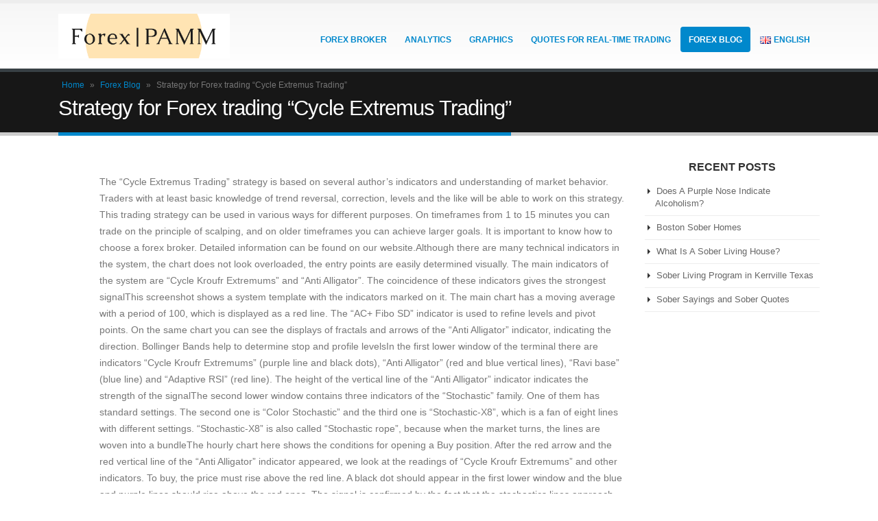

--- FILE ---
content_type: text/html; charset=UTF-8
request_url: https://www.forexpamm.info/en/strategy-for-forex-trading-cycle-extremus-trading/
body_size: 7613
content:
<!DOCTYPE html><html lang="en-GB"><head><meta charset="utf-8"><link rel="icon" href="https://www.forexpamm.info/wp-content/uploads/2019/11/favicon.ico" type="image/x-icon"><link rel="favicon" href="https://www.forexpamm.info/wp-content/uploads/2019/11/favicon.ico" type="image/x-icon"><meta name="viewport" content="width=device-width, initial-scale=1" /> <script type="application/ld+json">{
            "@context": "http://schema.org",
            "@type": "Article",
            "name": "",
            "datePublished": "2019-11-01'GMT+0000'14:11:22",
            "dateModified": "2019-11-01'GMT+0000'14:11:22",
            "headline": "Strategy for Forex trading &quot;Cycle Extremus Trading&quot; | Forexpamm",
            "author": {
                "@type": "Person",
                "name": "login my"
            },
            "mainEntityOfPage": "https://www.forexpamm.info/en/strategy-for-forex-trading-cycle-extremus-trading/",

                            "image": "https://www.forexpamm.info/wp-content/uploads/2020/10/image-QFYcbaKrV1yMql7w.jpg",
            
            "url": "https://www.forexpamm.info/en/strategy-for-forex-trading-cycle-extremus-trading/",
            "articleBody": "The \"Cycle Extremus Trading\" strategy is based on several author's indicators and understanding of market behavior. Traders with at least basic knowledge of trend reversal, correction, levels and the like will be able to work on this strategy. This trading strategy can be used in various ways for different purposes. On timeframes from 1 to 15 minutes you can trade on the principle of scalping, and on older timeframes you can achieve larger goals. It is important to know how to choose a forex broker. Detailed information can be found on our website.Although there are many technical indicators in the system, the chart does not look overloaded, the entry points are easily determined visually. The main indicators of the system are \"Cycle Kroufr Extremums\" and \"Anti Alligator\". The coincidence of these indicators gives the strongest signalThis screenshot shows a system template with the indicators marked on it. The main chart has a moving average with a period of 100, which is displayed as a red line. The \"AC+ Fibo SD\" indicator is used to refine levels and pivot points. On the same chart you can see the displays of fractals and arrows of the \"Anti Alligator\" indicator, indicating the direction. Bollinger Bands help to determine stop and profile levelsIn the first lower window of the terminal there are indicators \"Cycle Kroufr Extremums\" (purple line and black dots), \"Anti Alligator\" (red and blue vertical lines), \"Ravi base\" (blue line) and \"Adaptive RSI\" (red line). The height of the vertical line of the \"Anti Alligator\" indicator indicates the strength of the signalThe second lower window contains three indicators of the \"Stochastic\" family. One of them has standard settings. The second one is \"Color Stochastic\" and the third one is \"Stochastic-X8\", which is a fan of eight lines with different settings. \"Stochastic-X8\" is also called \"Stochastic rope\", because when the market turns, the lines are woven into a bundleThe hourly chart here shows the conditions for opening a Buy position. After the red arrow and the red vertical line of the \"Anti Alligator\" indicator appeared, we look at the readings of \"Cycle Kroufr Extremums\" and other indicators. To buy, the price must rise above the red line. A black dot should appear in the first lower window and the blue and purple lines should rise above the red ones. The signal is confirmed by the fact that the stochastics lines approach and unfold upwards.In this case, the stop-loss is set below the fractal arrow, and the position is closed after a black dot appears at the top of the windowThis screenshot shows an example of selling on a five-minute chart. On small timeframes, the price position relative to the timeframe is not very important, and the stop-loss and take-profit should be set at the rate of 15-20 points. The position to sell opens after the blue arrow and the blue vertical line of the indicator \"Anti Alligator\" appeared. To sell, the price must fall below the red line. A black dot should appear at the top of the window, and the blue and purple lines should fall below the red one. The signal is confirmed by the fact that the stochastics lines approach and turn down.Download files",
            "publisher": {
                "@type": "Organization",
                "name": "Forexpamm",
                "logo": {
                    "@type": "ImageObject",
                    "url": "https://www.forexpamm.info/wp-content/uploads/2019/11/logo-forexpamm.png"
                }
            }
        }</script> <script type="application/ld+json">{
        "@context": "https://schema.org",
        "@type": "BreadcrumbList",
        "itemListElement": [
            {
                "@type": "ListItem",
                "position": 1,
                "item": {
                    "@type": "WebSite",
                    "@id": "https://www.forexpamm.info/en/",
                    "image": "https://www.forexpamm.info/wp-content/uploads/2019/11/logo-forexpamm.png",
                    "name": "Home"
                }
            },

                        {
                "@type": "ListItem",
                "position": "2",
                "item": {
                "@type": "WebPage",
                "@id": "https://www.forexpamm.info/en/forex-blog/",
                "name": "Forex Blog"
                }
                },
            
            {
                "@type": "ListItem",
                "position": "3",
                "item": {
                    "@type": "WebPage",
                    "@id": "https://www.forexpamm.info/en/strategy-for-forex-trading-cycle-extremus-trading/",
                                            "image": "https://www.forexpamm.info/wp-content/uploads/2020/10/image-QFYcbaKrV1yMql7w.jpg",
                    
                    "name": "Strategy for Forex trading &#8220;Cycle Extremus Trading&#8221;"
                }
            }
        
                ]
    }</script> <meta name='robots' content='index, follow, max-image-preview:large, max-snippet:-1, max-video-preview:-1' /><link rel="alternate" href="https://www.forexpamm.info/strategia-forex-trading-cykl-extremus/" hreflang="pl" /><link rel="alternate" href="https://www.forexpamm.info/de/strategie-fur-forex-handel-cycle-extremus-trading/" hreflang="de" /><link rel="alternate" href="https://www.forexpamm.info/en/strategy-for-forex-trading-cycle-extremus-trading/" hreflang="en" /><link rel="alternate" href="https://www.forexpamm.info/es/estrategia-para-el-trading-en-forex-cycle-extremus-trading/" hreflang="es" /><link rel="alternate"  hreflang="x-default" href="https://www.forexpamm.info/strategia-forex-trading-cykl-extremus/" /><link media="all" href="https://www.forexpamm.info/wp-content/cache/autoptimize/css/autoptimize_c69520b352b939bcd201362ab80d26e7.css" rel="stylesheet"><title>Strategy for Forex trading &quot;Cycle Extremus Trading&quot; | Forexpamm</title><meta name="description" content="The &#8220;Cycle Extremus Trading&#8221; strategy is based on several author&#8217;s indicators and understanding of market behavior. Traders with at  [...]" /><link rel="canonical" href="https://www.forexpamm.info/en/strategy-for-forex-trading-cycle-extremus-trading/" /><meta property="og:locale" content="en_GB" /><meta property="og:locale:alternate" content="pl_PL" /><meta property="og:locale:alternate" content="de_DE" /><meta property="og:locale:alternate" content="es_ES" /><meta property="og:type" content="article" /><meta property="og:title" content="Strategy for Forex trading &quot;Cycle Extremus Trading&quot; | Forexpamm" /><meta property="og:description" content="The &#8220;Cycle Extremus Trading&#8221; strategy is based on several author&#8217;s indicators and understanding of market behavior. Traders with at  [...]" /><meta property="og:url" content="https://www.forexpamm.info/en/strategy-for-forex-trading-cycle-extremus-trading/" /><meta property="og:site_name" content="Forexpamm" /><meta property="article:published_time" content="2019-11-01T14:37:22+00:00" /><meta property="article:modified_time" content="2022-01-11T21:39:06+00:00" /><meta property="og:image" content="https://www.forexpamm.info/wp-content/uploads/2020/10/image-QFYcbaKrV1yMql7w.jpg" /><meta property="og:image:width" content="986" /><meta property="og:image:height" content="616" /><meta property="og:image:type" content="image/jpeg" /><meta name="author" content="login my" /><meta name="twitter:card" content="summary_large_image" /><link rel="alternate" hreflang="x-default" href="https://www.forexpamm.info/strategia-forex-trading-cykl-extremus/" /><link rel="amphtml" href="https://www.forexpamm.info/en/strategy-for-forex-trading-cycle-extremus-trading/amp/"><link rel="icon" href="https://www.forexpamm.info/wp-content/uploads/2019/11/favicon.ico" sizes="32x32" /><link rel="icon" href="https://www.forexpamm.info/wp-content/uploads/2019/11/favicon.ico" sizes="192x192" /><link rel="apple-touch-icon" href="https://www.forexpamm.info/wp-content/uploads/2019/11/favicon.ico" /><meta name="msapplication-TileImage" content="https://www.forexpamm.info/wp-content/uploads/2019/11/favicon.ico" /> <script type="text/javascript"></script> </head><body class="post-template-default single single-post postid-4723 single-format-standard full blog-1 "><div class="page-wrapper"><div class="header-wrapper clearfix"><header id="header" class="header-corporate header-10 search-sm"><div class="header-main"><div class="container"><div class="header-left"><div class="logo"> <a href="https://www.forexpamm.info/en/" title="Forexpamm - " rel="home"> <img width="250" height="64" class="img-responsive standard-logo" src="//www.forexpamm.info/wp-content/uploads/2019/11/logo-forexpamm.png" alt="Forexpamm" /><noscript><img width="250" height="64" class="img-responsive retina-logo" src="//www.forexpamm.info/wp-content/uploads/2019/11/logo-forexpamm.png" alt="Forexpamm" style="display:none;" /></noscript><img width="250" height="64" class="lazyload img-responsive retina-logo" src='data:image/svg+xml,%3Csvg%20xmlns=%22http://www.w3.org/2000/svg%22%20viewBox=%220%200%20250%2064%22%3E%3C/svg%3E' data-src="//www.forexpamm.info/wp-content/uploads/2019/11/logo-forexpamm.png" alt="Forexpamm" style="display:none;" /> </a></div></div><div class="header-right"><div class="header-right-top"> <a class="mobile-toggle"><i class="fa fa-reorder"></i></a></div><div class="header-right-bottom"><nav id="main-menu"><ul id="menu-menu-en" class="main-menu mega-menu effect-down subeffect-fadein-left"><li id="nav-menu-item-3364" class="menu-item menu-item-type-custom menu-item-object-custom menu-item-has-children  has-sub narrow "><a href="https://www.forexpamm.info/en/forex-broker/" class="">Forex Broker</a><div class="popup"><div class="inner" style=""><ul class="sub-menu"><li id="nav-menu-item-3356" class="menu-item menu-item-type-post_type menu-item-object-page " data-cols="1"><a href="https://www.forexpamm.info/en/swaps-brokers/" class="">Swaps brokers</a></li><li id="nav-menu-item-3355" class="menu-item menu-item-type-post_type menu-item-object-page " data-cols="1"><a href="https://www.forexpamm.info/en/how-to-choose-a-reliable-broker/" class="">HOW TO CHOOSE A RELIABLE BROKER?</a></li><li id="nav-menu-item-3354" class="menu-item menu-item-type-post_type menu-item-object-page " data-cols="1"><a href="https://www.forexpamm.info/en/how-to-choose-a-forex-broker/" class="">How to choose a Forex broker?</a></li></ul></div></div></li><li id="nav-menu-item-1792" class="menu-item menu-item-type-taxonomy menu-item-object-category  narrow "><a href="https://www.forexpamm.info/en/analytics/" class="">Analytics</a></li><li id="nav-menu-item-3352" class="menu-item menu-item-type-post_type menu-item-object-page  narrow "><a href="https://www.forexpamm.info/en/graphics/" class="">Graphics</a></li><li id="nav-menu-item-3353" class="menu-item menu-item-type-post_type menu-item-object-page  narrow "><a href="https://www.forexpamm.info/en/quotes-for-real-time-trading/" class="">Quotes for real-time trading</a></li><li id="nav-menu-item-1796" class="menu-item menu-item-type-taxonomy menu-item-object-category current-post-ancestor current-menu-parent current-post-parent menu-item-has-children active has-sub narrow "><a href="https://www.forexpamm.info/en/forex-blog/" class="">Forex Blog</a><div class="popup"><div class="inner" style=""><ul class="sub-menu"><li id="nav-menu-item-5044" class="menu-item menu-item-type-taxonomy menu-item-object-category " data-cols="1"><a href="https://www.forexpamm.info/en/beginner-trader/" class="">Beginner Trader</a></li><li id="nav-menu-item-1895" class="menu-item menu-item-type-taxonomy menu-item-object-category " data-cols="1"><a href="https://www.forexpamm.info/en/forex-basics/" class="">Forex Basics</a></li><li id="nav-menu-item-1896" class="menu-item menu-item-type-taxonomy menu-item-object-category " data-cols="1"><a href="https://www.forexpamm.info/en/forex-indicators/" class="">Forex Indicators</a></li><li id="nav-menu-item-1897" class="menu-item menu-item-type-taxonomy menu-item-object-category current-post-ancestor current-menu-parent current-post-parent active" data-cols="1"><a href="https://www.forexpamm.info/en/forex-strategies/" class="">Forex Strategies</a></li><li id="nav-menu-item-1898" class="menu-item menu-item-type-taxonomy menu-item-object-category " data-cols="1"><a href="https://www.forexpamm.info/en/forex-psychology/" class="">Forex Psychology</a></li><li id="nav-menu-item-5045" class="menu-item menu-item-type-taxonomy menu-item-object-category " data-cols="1"><a href="https://www.forexpamm.info/en/forex-tools-en/" class="">Forex tools</a></li><li id="nav-menu-item-1901" class="menu-item menu-item-type-taxonomy menu-item-object-category " data-cols="1"><a href="https://www.forexpamm.info/en/an-alternative-to-trading/" class="">An alternative to trading</a></li><li id="nav-menu-item-5048" class="menu-item menu-item-type-taxonomy menu-item-object-category " data-cols="1"><a href="https://www.forexpamm.info/en/cryptocurrency/" class="">Cryptocurrency</a></li><li id="nav-menu-item-5047" class="menu-item menu-item-type-taxonomy menu-item-object-category " data-cols="1"><a href="https://www.forexpamm.info/en/binary-options-strategies/" class="">Binary Options Strategies</a></li></ul></div></div></li><li id="nav-menu-item-1798" class="pll-parent-menu-item menu-item menu-item-type-custom menu-item-object-custom menu-item-has-children  has-sub narrow "><a href="#pll_switcher" class=""><img src="[data-uri]" alt="English" width="16" height="11" style="width: 16px; height: 11px;" /><span style="margin-left:0.3em;">English</span></a><div class="popup"><div class="inner" style=""><ul class="sub-menu"><li id="nav-menu-item-1798-pl" class="lang-item lang-item-5 lang-item-pl lang-item-first menu-item menu-item-type-custom menu-item-object-custom " data-cols="1"><a href="https://www.forexpamm.info/strategia-forex-trading-cykl-extremus/" class=""><img src="[data-uri]" alt="Polski" width="16" height="11" style="width: 16px; height: 11px;" /><span style="margin-left:0.3em;">Polski</span></a></li><li id="nav-menu-item-1798-de" class="lang-item lang-item-9 lang-item-de menu-item menu-item-type-custom menu-item-object-custom " data-cols="1"><a href="https://www.forexpamm.info/de/strategie-fur-forex-handel-cycle-extremus-trading/" class=""><img src="[data-uri]" alt="Deutsch" width="16" height="11" style="width: 16px; height: 11px;" /><span style="margin-left:0.3em;">Deutsch</span></a></li><li id="nav-menu-item-1798-es" class="lang-item lang-item-13 lang-item-es menu-item menu-item-type-custom menu-item-object-custom " data-cols="1"><a href="https://www.forexpamm.info/es/estrategia-para-el-trading-en-forex-cycle-extremus-trading/" class=""><img src="[data-uri]" alt="Español" width="16" height="11" style="width: 16px; height: 11px;" /><span style="margin-left:0.3em;">Español</span></a></li></ul></div></div></li></ul></nav></div></div></div></div></header></div><section class="page-top page-header-1"><div class="container hide-title"><div class="row"><div class="col-md-12"><div class="breadcrumbs-wrap"> <span class="yoast-breadcrumbs"><span><a href="https://www.forexpamm.info/en/">Home</a></span> » <span><a href="https://www.forexpamm.info/en/forex-blog/">Forex Blog</a></span> » <span class="breadcrumb_last" aria-current="page">Strategy for Forex trading &#8220;Cycle Extremus Trading&#8221;</span></span></div><div class=" hide"><h1 class="page-title">Strategy for Forex trading &#8220;Cycle Extremus Trading&#8221;</h1></div></div></div></div></section><div id="main" class="column2 column2-right-sidebar boxed"><div class="container"><div class="row main-content-wrap"><div class="main-content col-md-9"><div id="content" role="main" class=""><article class="post-full post-title-simple post-4723 post type-post status-publish format-standard has-post-thumbnail category-forex-blog category-forex-strategies"><div class="post-date aaa"> <span class="day">01</span> <span class="month">Nov</span></div><div class="post-content"> <span class="updated" style="display:none">2022-01-11T21:39:06+00:00</span><div class="entry-content"><p>The &#8220;Cycle Extremus Trading&#8221; strategy is based on several author&#8217;s indicators and understanding of market behavior. Traders with at least basic knowledge of trend reversal, correction, levels and the like will be able to work on this strategy. This trading strategy can be used in various ways for different purposes. On timeframes from 1 to 15 minutes you can trade on the principle of scalping, and on older timeframes you can achieve larger goals. It is important to know how to choose a forex broker. Detailed information can be found on our website.Although there are many technical indicators in the system, the chart does not look overloaded, the entry points are easily determined visually. The main indicators of the system are &#8220;Cycle Kroufr Extremums&#8221; and &#8220;Anti Alligator&#8221;. The coincidence of these indicators gives the strongest signalThis screenshot shows a system template with the indicators marked on it. The main chart has a moving average with a period of 100, which is displayed as a red line. The &#8220;AC+ Fibo SD&#8221; indicator is used to refine levels and pivot points. On the same chart you can see the displays of fractals and arrows of the &#8220;Anti Alligator&#8221; indicator, indicating the direction. Bollinger Bands help to determine stop and profile levelsIn the first lower window of the terminal there are indicators &#8220;Cycle Kroufr Extremums&#8221; (purple line and black dots), &#8220;Anti Alligator&#8221; (red and blue vertical lines), &#8220;Ravi base&#8221; (blue line) and &#8220;Adaptive RSI&#8221; (red line). The height of the vertical line of the &#8220;Anti Alligator&#8221; indicator indicates the strength of the signalThe second lower window contains three indicators of the &#8220;Stochastic&#8221; family. One of them has standard settings. The second one is &#8220;Color Stochastic&#8221; and the third one is &#8220;Stochastic-X8&#8221;, which is a fan of eight lines with different settings. &#8220;Stochastic-X8&#8221; is also called &#8220;Stochastic rope&#8221;, because when the market turns, the lines are woven into a bundleThe hourly chart here shows the conditions for opening a Buy position. After the red arrow and the red vertical line of the &#8220;Anti Alligator&#8221; indicator appeared, we look at the readings of &#8220;Cycle Kroufr Extremums&#8221; and other indicators. To buy, the price must rise above the red line. A black dot should appear in the first lower window and the blue and purple lines should rise above the red ones. The signal is confirmed by the fact that the stochastics lines approach and unfold upwards.In this case, the stop-loss is set below the fractal arrow, and the position is closed after a black dot appears at the top of the windowThis screenshot shows an example of selling on a five-minute chart. On small timeframes, the price position relative to the timeframe is not very important, and the stop-loss and take-profit should be set at the rate of 15-20 points. The position to sell opens after the blue arrow and the blue vertical line of the indicator &#8220;Anti Alligator&#8221; appeared. To sell, the price must fall below the red line. A black dot should appear at the top of the window, and the blue and purple lines should fall below the red one. The signal is confirmed by the fact that the stochastics lines approach and turn down.<strong>Download files</strong></p></div></div><div class="post-gap"></div></article></div></div><div class="col-md-3 sidebar right-sidebar"><div class="sidebar-content"><aside id="recent-posts-6" class="widget widget_recent_entries"><h2 class="widget-title">Recent Posts</h2><ul><li> <a href="https://www.forexpamm.info/en/does-a-purple-nose-indicate-alcoholism/">Does A Purple Nose Indicate Alcoholism?</a></li><li> <a href="https://www.forexpamm.info/en/boston-sober-homes/">Boston Sober Homes</a></li><li> <a href="https://www.forexpamm.info/en/what-is-a-sober-living-house/">What Is A Sober Living House?</a></li><li> <a href="https://www.forexpamm.info/en/sober-living-program-in-kerrville-texas/">Sober Living Program in Kerrville Texas</a></li><li> <a href="https://www.forexpamm.info/en/sober-sayings-and-sober-quotes/">Sober Sayings and Sober Quotes</a></li></ul></aside></div></div></div></div></div><footer class="footer-wrapper "><div class="footer-top"><div class="container"><aside id="text-3" class="widget widget_text"><div class="textwidget"><p><a class="linkToHome" href="https://www.forexpamm.info/">Forexpamm</a></p></div></aside></div></div><div id="footer" class="footer-1"><div class="footer-main"><div class="container"><div class="row"><div class="col-md-6"><aside id="custom_html-2" class="widget_text widget widget_custom_html"><div class="textwidget custom-html-widget"><div class="dmca-badge"><a href="https://www.dmca.com/Protection/Status.aspx?ID=aab6625b-ebda-44eb-8238-4a121734f4b7&amp;refurl=https://www.forexpamm.info/" title="Content Protection by DMCA.com" class="dmca-badge"><noscript><img width="100" height="20" src="https://images.dmca.com/Badges/dmca-badge-w100-5x1-01.png?ID=aab6625b-ebda-44eb-8238-4a121734f4b7" alt="Content Protection by DMCA.com"></noscript><img class="lazyload" width="100" height="20" src='data:image/svg+xml,%3Csvg%20xmlns=%22http://www.w3.org/2000/svg%22%20viewBox=%220%200%20100%2020%22%3E%3C/svg%3E' data-src="https://images.dmca.com/Badges/dmca-badge-w100-5x1-01.png?ID=aab6625b-ebda-44eb-8238-4a121734f4b7" alt="Content Protection by DMCA.com"></a><script src="https://images.dmca.com/Badges/DMCABadgeHelper.min.js"></script></div></div></aside></div><div class="col-md-6"><aside id="nav_menu-4" class="widget widget_nav_menu"><div class="menu-footer-en-container"><ul id="menu-footer-en" class="menu"><li id="menu-item-8390" class="menu-item menu-item-type-taxonomy menu-item-object-category menu-item-8390"><a href="https://www.forexpamm.info/en/sober-living/">Sober Living</a></li><li id="menu-item-6054" class="menu-item menu-item-type-post_type menu-item-object-page menu-item-privacy-policy menu-item-6054"><a rel="privacy-policy" href="https://www.forexpamm.info/en/privacy-policy/">Privacy Policy</a></li><li id="menu-item-6055" class="menu-item menu-item-type-post_type menu-item-object-page menu-item-6055"><a href="https://www.forexpamm.info/en/contacts/">Contacts</a></li></ul></div></aside></div></div></div></div><div class="footer-bottom"><div class="container"><div class="footer-left"> © Forexpamm 2025. All Rights Reserved.</div></div></div></div></footer></div><div class="panel-overlay"></div><div id="nav-panel" class=""><nav class="menu-wrap"><ul id="menu-menu-en-1" class="mobile-menu accordion-menu"><li id="accordion-menu-item-3364" class="menu-item menu-item-type-custom menu-item-object-custom menu-item-has-children  has-sub"><a href="https://www.forexpamm.info/en/forex-broker/" rel="nofollow" class="">Forex Broker</a> <span class="arrow"></span><ul class="sub-menu"><li id="accordion-menu-item-3356" class="menu-item menu-item-type-post_type menu-item-object-page "><a href="https://www.forexpamm.info/en/swaps-brokers/" rel="nofollow" class="">Swaps brokers</a></li><li id="accordion-menu-item-3355" class="menu-item menu-item-type-post_type menu-item-object-page "><a href="https://www.forexpamm.info/en/how-to-choose-a-reliable-broker/" rel="nofollow" class="">HOW TO CHOOSE A RELIABLE BROKER?</a></li><li id="accordion-menu-item-3354" class="menu-item menu-item-type-post_type menu-item-object-page "><a href="https://www.forexpamm.info/en/how-to-choose-a-forex-broker/" rel="nofollow" class="">How to choose a Forex broker?</a></li></ul></li><li id="accordion-menu-item-1792" class="menu-item menu-item-type-taxonomy menu-item-object-category "><a href="https://www.forexpamm.info/en/analytics/" rel="nofollow" class="">Analytics</a></li><li id="accordion-menu-item-3352" class="menu-item menu-item-type-post_type menu-item-object-page "><a href="https://www.forexpamm.info/en/graphics/" rel="nofollow" class="">Graphics</a></li><li id="accordion-menu-item-3353" class="menu-item menu-item-type-post_type menu-item-object-page "><a href="https://www.forexpamm.info/en/quotes-for-real-time-trading/" rel="nofollow" class="">Quotes for real-time trading</a></li><li id="accordion-menu-item-1796" class="menu-item menu-item-type-taxonomy menu-item-object-category current-post-ancestor current-menu-parent current-post-parent menu-item-has-children active has-sub"><a href="https://www.forexpamm.info/en/forex-blog/" rel="nofollow" class="">Forex Blog</a> <span class="arrow"></span><ul class="sub-menu"><li id="accordion-menu-item-5044" class="menu-item menu-item-type-taxonomy menu-item-object-category "><a href="https://www.forexpamm.info/en/beginner-trader/" rel="nofollow" class="">Beginner Trader</a></li><li id="accordion-menu-item-1895" class="menu-item menu-item-type-taxonomy menu-item-object-category "><a href="https://www.forexpamm.info/en/forex-basics/" rel="nofollow" class="">Forex Basics</a></li><li id="accordion-menu-item-1896" class="menu-item menu-item-type-taxonomy menu-item-object-category "><a href="https://www.forexpamm.info/en/forex-indicators/" rel="nofollow" class="">Forex Indicators</a></li><li id="accordion-menu-item-1897" class="menu-item menu-item-type-taxonomy menu-item-object-category current-post-ancestor current-menu-parent current-post-parent active"><a href="https://www.forexpamm.info/en/forex-strategies/" rel="nofollow" class="">Forex Strategies</a></li><li id="accordion-menu-item-1898" class="menu-item menu-item-type-taxonomy menu-item-object-category "><a href="https://www.forexpamm.info/en/forex-psychology/" rel="nofollow" class="">Forex Psychology</a></li><li id="accordion-menu-item-5045" class="menu-item menu-item-type-taxonomy menu-item-object-category "><a href="https://www.forexpamm.info/en/forex-tools-en/" rel="nofollow" class="">Forex tools</a></li><li id="accordion-menu-item-1901" class="menu-item menu-item-type-taxonomy menu-item-object-category "><a href="https://www.forexpamm.info/en/an-alternative-to-trading/" rel="nofollow" class="">An alternative to trading</a></li><li id="accordion-menu-item-5048" class="menu-item menu-item-type-taxonomy menu-item-object-category "><a href="https://www.forexpamm.info/en/cryptocurrency/" rel="nofollow" class="">Cryptocurrency</a></li><li id="accordion-menu-item-5047" class="menu-item menu-item-type-taxonomy menu-item-object-category "><a href="https://www.forexpamm.info/en/binary-options-strategies/" rel="nofollow" class="">Binary Options Strategies</a></li></ul></li><li id="accordion-menu-item-1798" class="pll-parent-menu-item menu-item menu-item-type-custom menu-item-object-custom menu-item-has-children  has-sub"><a href="#pll_switcher" rel="nofollow" class=""><img src="[data-uri]" alt="English" width="16" height="11" style="width: 16px; height: 11px;" /><span style="margin-left:0.3em;">English</span></a> <span class="arrow"></span><ul class="sub-menu"><li id="accordion-menu-item-1798-pl" class="lang-item lang-item-5 lang-item-pl lang-item-first menu-item menu-item-type-custom menu-item-object-custom "><a href="https://www.forexpamm.info/strategia-forex-trading-cykl-extremus/" rel="nofollow" class=""><img src="[data-uri]" alt="Polski" width="16" height="11" style="width: 16px; height: 11px;" /><span style="margin-left:0.3em;">Polski</span></a></li><li id="accordion-menu-item-1798-de" class="lang-item lang-item-9 lang-item-de menu-item menu-item-type-custom menu-item-object-custom "><a href="https://www.forexpamm.info/de/strategie-fur-forex-handel-cycle-extremus-trading/" rel="nofollow" class=""><img src="[data-uri]" alt="Deutsch" width="16" height="11" style="width: 16px; height: 11px;" /><span style="margin-left:0.3em;">Deutsch</span></a></li><li id="accordion-menu-item-1798-es" class="lang-item lang-item-13 lang-item-es menu-item menu-item-type-custom menu-item-object-custom "><a href="https://www.forexpamm.info/es/estrategia-para-el-trading-en-forex-cycle-extremus-trading/" rel="nofollow" class=""><img src="[data-uri]" alt="Español" width="16" height="11" style="width: 16px; height: 11px;" /><span style="margin-left:0.3em;">Español</span></a></li></ul></li></ul></nav></div> <a href="#" id="nav-panel-close" class=""><span style="display: none">close</span><i class="fa fa-close"></i></a> <!--[if lt IE 9]> <script src="https://www.forexpamm.info/wp-content/themes/porto/js/html5shiv.min.js"></script> <script src="https://www.forexpamm.info/wp-content/themes/porto/js/respond.min.js"></script> <![endif]--> <script data-noptimize="1">window.lazySizesConfig=window.lazySizesConfig||{};window.lazySizesConfig.loadMode=1;</script><script async data-noptimize="1" src='https://www.forexpamm.info/wp-content/plugins/autoptimize/classes/external/js/lazysizes.min.js?ao_version=3.1.9'></script> <script type="text/javascript"></script>  <script type='text/javascript'>//
    document.MAX_ct0 = unescape('{clickurl_enc}');

    const params = new URLSearchParams({
        lang: document.querySelector('html').getAttribute('lang').slice(0, 2).toLowerCase()
    });

    var m3_u = (location.protocol=='https:'?'https://protate.live/www/dlr/urpa.php?fl=ajs':'http://protate.live/www/dlr/urpa.php?fl=ajs');
    m3_u  += '&amp;' + params.toString();
    var m3_r = Math.floor(Math.random()*99999999999);
    if (!document.MAX_used) document.MAX_used = ',';
    document.write ("<scr"+"ipt type='text/javascript' src='"+m3_u);
    document.write ("&amp;cuszi=91&amp;source=https%3A%2F%2Fforexpamm.info%2F");
    document.write ('&amp;cb=' + m3_r);
    if (document.MAX_used != ',') document.write ("&amp;exclude=" + document.MAX_used);
    document.write (document.charset ? '&amp;charset='+document.charset : (document.characterSet ? '&amp;charset='+document.characterSet : ''));
    document.write ("&amp;loc=" + escape(window.location));
    if (document.referrer) document.write ("&amp;referer=" + escape(document.referrer));
    if (document.context) document.write ("&context=" + escape(document.context));
    if ((typeof(document.MAX_ct0) != 'undefined') && (document.MAX_ct0.substring(0,4) == 'http')) {
        document.write ("&amp;ct0=" + escape(document.MAX_ct0));
    }
    if (document.mmm_fo) document.write ("&amp;mmm_fo=1");
    document.write ("'><\/scr"+"ipt>");
    //</script><noscript><a href='https://protate.live/www/dlr/urpa.php?fl=ck&amp;n=a1a8b57f&amp;cb=%7Brandom%7D&amp;lang=en' target='_blank'><img src='https://protate.live/www/dlr/urpa.php?fl=avw&amp;cuszi=91&amp;source=https%3A%2F%2Fforexpamm.info%2F&amp;cb=%7Brandom%7D&amp;n=a1a8b57f&amp;ct0=%7Bclickurl_enc%7D&amp;lang=en' border='0' alt='protate' /></a></noscript> <script defer src="https://www.forexpamm.info/wp-content/cache/autoptimize/js/autoptimize_546b9d50f9e58eeae81a7ab77d5f1d43.js"></script><script defer src="https://static.cloudflareinsights.com/beacon.min.js/vcd15cbe7772f49c399c6a5babf22c1241717689176015" integrity="sha512-ZpsOmlRQV6y907TI0dKBHq9Md29nnaEIPlkf84rnaERnq6zvWvPUqr2ft8M1aS28oN72PdrCzSjY4U6VaAw1EQ==" data-cf-beacon='{"version":"2024.11.0","token":"ed69fd75935b41e9875a2059815d0dec","r":1,"server_timing":{"name":{"cfCacheStatus":true,"cfEdge":true,"cfExtPri":true,"cfL4":true,"cfOrigin":true,"cfSpeedBrain":true},"location_startswith":null}}' crossorigin="anonymous"></script>
</body></html>

--- FILE ---
content_type: text/css
request_url: https://www.forexpamm.info/wp-content/cache/autoptimize/css/autoptimize_c69520b352b939bcd201362ab80d26e7.css
body_size: 12093
content:
/*! This file is auto-generated */
.wp-block-button__link{color:#fff;background-color:#32373c;border-radius:9999px;box-shadow:none;text-decoration:none;padding:calc(.667em + 2px) calc(1.333em + 2px);font-size:1.125em}.wp-block-file__button{background:#32373c;color:#fff;text-decoration:none}
.youtube-wrapper{max-width:680px;margin:30px auto;padding:0 20px}.lazy-embed{background-color:#000;width:563px;height:319px;margin:auto;margin-bottom:30px;position:relative;overflow:hidden;cursor:pointer;text-align:center;background-position:center;background-size:cover}@media screen and (max-width:600px){.lazy-embed{width:100%;height:210px}.lazy-embed embed{width:100% !important;height:100% !important}}.lazy-embed.inactive:before{content:url(//www.forexpamm.info/wp-content/plugins/wd-satellites-snippets/admin/options/sections/../inc/iframe-lazy/./yt-play-btn.png);width:100px;height:72px;position:absolute;z-index:1;opacity:.8;top:calc(50% - 28px);left:0;right:0;margin:0 auto}
@charset "UTF-8";#header .logo{max-width:170px}@media (min-width:1170px){#header .logo{max-width:250px}}@media (max-width:991px){#header .logo{max-width:110px}}@media (max-width:767px){#header .logo{max-width:110px}}.youtube-wrapper{max-width:680px;margin:30px auto;padding:0 20px}.lazy-embed{background-color:#000;width:563px;height:319px;margin:auto;margin-bottom:30px;position:relative;overflow:hidden;cursor:pointer;text-align:center;background-position:center;background-size:cover}@media screen and (max-width:600px){.lazy-embed{width:100%;height:210px}.lazy-embed embed{width:100% !important;height:100% !important}}
/*!
 * Bootstrap v3.3.5 (http://getbootstrap.com)
 * Copyright 2011-2015 Twitter, Inc.
 * Licensed under MIT (https://github.com/twbs/bootstrap/blob/master/LICENSE)
 */
/*! normalize.css v3.0.2 | MIT License | git.io/normalize */
html{font-family:'Arial',sans-serif;-ms-text-size-adjust:100%;-webkit-text-size-adjust:100%}body{margin:0}article,aside,footer,header,main,menu,nav,summary{display:block}[hidden]{display:none}a{background-color:transparent}a:active,a:hover{outline:0}b{font-weight:700}h1{font-size:2em;margin:.67em 0}sub{font-size:75%;line-height:0;position:relative;vertical-align:baseline}sub{bottom:-.25em}img{border:0}
/*! Source: https://github.com/h5bp/html5-boilerplate/blob/master/src/css/main.css */
@media print{*,:after,:before{background:0 0 !important;color:#000 !important;box-shadow:none !important;text-shadow:none !important}a,a:visited{text-decoration:underline}a[href]:after{content:" (" attr(href) ")"}a[href^="#"]:after,a[href^="javascript:"]:after{content:""}img{page-break-inside:avoid}img{max-width:100% !important}h2,h3,p{orphans:3;widows:3}h2,h3{page-break-after:avoid}}*{-webkit-box-sizing:border-box;-moz-box-sizing:border-box;box-sizing:border-box}:after,:before{-webkit-box-sizing:border-box;-moz-box-sizing:border-box;box-sizing:border-box}html{font-size:10px;-webkit-tap-highlight-color:transparent}body{font-family:Arial,sans-serif;font-size:14px;line-height:1.428571;color:#333;background-color:#fff}a{color:#08c;text-decoration:none}a:focus,a:hover{color:#005580;text-decoration:underline}a:focus{outline:0}img{vertical-align:middle}.img-responsive{display:block;max-width:100%;height:auto}.img-thumbnail{padding:4px;line-height:1.428571;background-color:#fff;border:1px solid #ddd;border-radius:4px;-webkit-transition:all .2s ease-in-out;-o-transition:all .2s ease-in-out;transition:all .2s ease-in-out;display:inline-block;max-width:100%;height:auto}[role=button]{cursor:pointer}.h1,.h2,.h3,.h4,.h5,.h6,h1,h2,h3,h4,h5,h6{font-family:inherit;font-weight:500;line-height:1.1;color:inherit}.h1,.h2,.h3,h1,h2,h3{margin-top:20px;margin-bottom:10px}.h4,.h5,.h6,h4,h5,h6{margin-top:10px;margin-bottom:10px}.h1,h1{font-size:36px}.h2,h2{font-size:30px}.h3,h3{font-size:24px}.h4,h4{font-size:18px}.h5,h5{font-size:14px}.h6,h6{font-size:12px}p{margin:0 0 10px}.text-left{text-align:left}.text-right{text-align:right}.text-primary{color:#08c}a.text-primary:focus,a.text-primary:hover{color:#069}.text-info{color:#31708f}a.text-info:focus,a.text-info:hover{color:#245269}.page-header{padding-bottom:9px;margin:40px 0 20px;border-bottom:1px solid #eee}ol,ul{margin-top:0;margin-bottom:10px}ol ol,ol ul,ul ol,ul ul{margin-bottom:0}address{margin-bottom:20px;font-style:normal;line-height:1.428571}.container{margin-right:auto;margin-left:auto;padding-left:15px;padding-right:15px}.container:after,.container:before{content:" ";display:table}.container:after{clear:both}@media (min-width:768px){.container{width:720px}}@media (min-width:992px){.container{width:960px}}@media (min-width:1170px){.container{width:1140px}}.row{margin-left:-15px;margin-right:-15px}.row:after,.row:before{content:" ";display:table}.row:after{clear:both}.col-md-1,.col-md-10,.col-md-11,.col-md-12,.col-md-2,.col-md-3,.col-md-4,.col-md-5,.col-md-6,.col-md-7,.col-md-8,.col-md-9,.col-sm-1,.col-sm-10,.col-sm-11,.col-sm-12,.col-sm-2,.col-sm-3,.col-sm-4,.col-sm-5,.col-sm-6,.col-sm-7,.col-sm-8,.col-sm-9,.col-xs-1,.col-xs-10,.col-xs-11,.col-xs-12,.col-xs-2,.col-xs-3,.col-xs-4,.col-xs-5,.col-xs-6,.col-xs-7,.col-xs-8,.col-xs-9{position:relative;min-height:1px;padding-left:15px;padding-right:15px}.col-xs-1,.col-xs-10,.col-xs-11,.col-xs-12,.col-xs-2,.col-xs-3,.col-xs-4,.col-xs-5,.col-xs-6,.col-xs-7,.col-xs-8,.col-xs-9{float:left}.col-xs-1{width:8.333333%}.col-xs-2{width:16.666667%}.col-xs-3{width:25%}.col-xs-4{width:33.333333%}.col-xs-5{width:41.666667%}.col-xs-6{width:50%}.col-xs-7{width:58.333333%}.col-xs-8{width:66.666667%}.col-xs-9{width:75%}.col-xs-10{width:83.333333%}.col-xs-11{width:91.666667%}.col-xs-12{width:100%}@media (min-width:768px){.col-sm-1,.col-sm-10,.col-sm-11,.col-sm-12,.col-sm-2,.col-sm-3,.col-sm-4,.col-sm-5,.col-sm-6,.col-sm-7,.col-sm-8,.col-sm-9{float:left}.col-sm-1{width:8.333333%}.col-sm-2{width:16.666667%}.col-sm-3{width:25%}.col-sm-4{width:33.333333%}.col-sm-5{width:41.666667%}.col-sm-6{width:50%}.col-sm-7{width:58.333333%}.col-sm-8{width:66.666667%}.col-sm-9{width:75%}.col-sm-10{width:83.333333%}.col-sm-11{width:91.666667%}.col-sm-12{width:100%}}@media (min-width:992px){.col-md-1,.col-md-10,.col-md-11,.col-md-12,.col-md-2,.col-md-3,.col-md-4,.col-md-5,.col-md-6,.col-md-7,.col-md-8,.col-md-9{float:left}.col-md-1{width:8.333333%}.col-md-2{width:16.666667%}.col-md-3{width:25%}.col-md-4{width:33.333333%}.col-md-5{width:41.666667%}.col-md-6{width:50%}.col-md-7{width:58.333333%}.col-md-8{width:66.666667%}.col-md-9{width:75%}.col-md-10{width:83.333333%}.col-md-11{width:91.666667%}.col-md-12{width:100%}}.btn{display:inline-block;margin-bottom:0;font-weight:400;text-align:center;vertical-align:middle;touch-action:manipulation;cursor:pointer;background-image:none;border:1px solid transparent;white-space:nowrap;padding:6px 12px;font-size:14px;line-height:1.428571;border-radius:4px;-webkit-user-select:none;-moz-user-select:none;-ms-user-select:none;user-select:none}.btn.active:focus,.btn:active.focus,.btn:active:focus,.btn:focus{outline:0}.btn:focus,.btn:hover{color:#333;text-decoration:none}.btn.active,.btn:active{outline:0;background-image:none}.btn[disabled]{cursor:not-allowed;opacity:.65;-webkit-box-shadow:none;box-shadow:none}.btn-default{color:#333;background-color:#fff;border-color:#ccc}.btn-default:focus{color:#333;background-color:#f2f2f2;border-color:#bfbfbf}.btn-default:hover{color:#333;background-color:#f2f2f2;border-color:#bfbfbf}.btn-default.active,.btn-default:active{color:#333;background-color:#f2f2f2;border-color:#bfbfbf}.btn-default.active,.btn-default:active{background-image:none}.btn-default[disabled],.btn-default[disabled].active,.btn-default[disabled]:active,.btn-default[disabled]:focus,.btn-default[disabled]:hover{background-color:#fff;border-color:#ccc}.btn-default .badge{color:#fff;background-color:#333}.btn-primary{color:#fff;background-color:#08c;border-color:#0077b3}.btn-primary:focus{color:#fff;background-color:#0077b3;border-color:#069}.btn-primary:hover{color:#fff;background-color:#0077b3;border-color:#069}.btn-primary.active,.btn-primary:active{color:#fff;background-color:#0077b3;border-color:#069}.btn-primary.active,.btn-primary:active{background-image:none}.btn-primary[disabled],.btn-primary[disabled].active,.btn-primary[disabled]:active,.btn-primary[disabled]:focus,.btn-primary[disabled]:hover{background-color:#08c;border-color:#0077b3}.btn-primary .badge{color:#08c;background-color:#fff}.btn-info{color:#fff;background-color:#5bc0de;border-color:#46b8da}.btn-info:focus{color:#fff;background-color:#46b8da;border-color:#31b0d5}.btn-info:hover{color:#fff;background-color:#46b8da;border-color:#31b0d5}.btn-info.active,.btn-info:active{color:#fff;background-color:#46b8da;border-color:#31b0d5}.btn-info.active,.btn-info:active{background-image:none}.btn-info[disabled],.btn-info[disabled].active,.btn-info[disabled]:active,.btn-info[disabled]:focus,.btn-info[disabled]:hover{background-color:#5bc0de;border-color:#46b8da}.btn-info .badge{color:#5bc0de;background-color:#fff}.btn-link{color:#08c;font-weight:400;border-radius:0}.btn-link,.btn-link.active,.btn-link:active,.btn-link[disabled]{background-color:transparent;-webkit-box-shadow:none;box-shadow:none}.btn-link,.btn-link:active,.btn-link:focus,.btn-link:hover{border-color:transparent}.btn-link:focus,.btn-link:hover{color:#005580;text-decoration:underline;background-color:transparent}.btn-link[disabled]:focus,.btn-link[disabled]:hover{color:#777;text-decoration:none}.btn-sm{padding:5px 10px;font-size:12px;line-height:1.5;border-radius:3px}.btn-xs{padding:1px 5px;font-size:12px;line-height:1.5;border-radius:3px}.btn-block{display:block;width:100%}.btn-block+.btn-block{margin-top:5px}.open>a{outline:0}.nav{margin-bottom:0;padding-left:0;list-style:none}.nav:after,.nav:before{content:" ";display:table}.nav:after{clear:both}.nav>li{position:relative;display:block}.nav>li>a{position:relative;display:block;padding:10px 15px}.nav>li>a:focus,.nav>li>a:hover{text-decoration:none;background-color:#eee}.nav .open>a,.nav .open>a:focus,.nav .open>a:hover{background-color:#eee;border-color:#08c}.nav>li>a>img{max-width:none}.pagination{display:inline-block;padding-left:0;margin:20px 0;border-radius:4px}.pagination>li{display:inline}.pagination>li>a,.pagination>li>span{position:relative;float:left;padding:6px 12px;line-height:1.428571;text-decoration:none;color:#08c;background-color:#fff;border:1px solid #ddd;margin-left:-1px}.pagination>li:first-child>a,.pagination>li:first-child>span{margin-left:0;border-bottom-left-radius:4px;border-top-left-radius:4px}.pagination>li:last-child>a,.pagination>li:last-child>span{border-bottom-right-radius:4px;border-top-right-radius:4px}.pagination>li>a:focus,.pagination>li>a:hover,.pagination>li>span:focus,.pagination>li>span:hover{z-index:3;color:#005580;background-color:#eee;border-color:#ddd}.pagination>.active>a,.pagination>.active>a:focus,.pagination>.active>a:hover,.pagination>.active>span,.pagination>.active>span:focus,.pagination>.active>span:hover{z-index:2;color:#fff;background-color:#08c;border-color:#08c;cursor:default}.pagination-sm>li>a,.pagination-sm>li>span{padding:5px 10px;font-size:12px;line-height:1.5}.pagination-sm>li:first-child>a,.pagination-sm>li:first-child>span{border-bottom-left-radius:3px;border-top-left-radius:3px}.pagination-sm>li:last-child>a,.pagination-sm>li:last-child>span{border-bottom-right-radius:3px;border-top-right-radius:3px}.badge{display:inline-block;min-width:10px;padding:3px 7px;font-size:12px;font-weight:700;color:#fff;line-height:1;vertical-align:middle;white-space:nowrap;text-align:center;background-color:#777;border-radius:10px}.badge:empty{display:none}.btn .badge{position:relative;top:-1px}.btn-xs .badge{top:0;padding:1px 5px}a.badge:focus,a.badge:hover{color:#fff;text-decoration:none;cursor:pointer}.thumbnail{display:block;padding:4px;margin-bottom:20px;line-height:1.428571;background-color:#fff;border:1px solid #ddd;border-radius:4px;-webkit-transition:border .2s ease-in-out;-o-transition:border .2s ease-in-out;transition:border .2s ease-in-out}.thumbnail a>img,.thumbnail>img{display:block;max-width:100%;height:auto;margin-left:auto;margin-right:auto}a.thumbnail.active,a.thumbnail:focus,a.thumbnail:hover{border-color:#08c}@-webkit-keyframes progress-bar-stripes{from{background-position:40px 0}to{background-position:0 0}}@keyframes progress-bar-stripes{from{background-position:40px 0}to{background-position:0 0}}.media{margin-top:15px}.media:first-child{margin-top:0}.media,.media-body{zoom:1;overflow:hidden}.media-body{width:10000px}.media-object{display:block}.media-object.img-thumbnail{max-width:none}.media-right{padding-left:10px}.media-left{padding-right:10px}.media-body,.media-left,.media-right{display:table-cell;vertical-align:top}.media-bottom{vertical-align:bottom}.panel{margin-bottom:20px;background-color:#fff;border:1px solid transparent;border-radius:4px;-webkit-box-shadow:0 1px 1px rgba(0,0,0,.05);box-shadow:0 1px 1px rgba(0,0,0,.05)}.panel-body{padding:15px}.panel-body:after,.panel-body:before{content:" ";display:table}.panel-body:after{clear:both}.panel-title{margin-top:0;margin-bottom:0;font-size:16px;color:inherit}.panel-title>a{color:inherit}.panel-footer{padding:10px 15px;background-color:#f5f5f5;border-top:1px solid #ddd;border-bottom-right-radius:3px;border-bottom-left-radius:3px}.panel-default{border-color:#ddd}.panel-primary{border-color:#08c}.panel-info{border-color:#bce8f1}.close{float:right;font-size:21px;font-weight:700;line-height:1;color:#000;text-shadow:0 1px 0 #fff;opacity:.2}.close:focus,.close:hover{color:#000;text-decoration:none;cursor:pointer;opacity:.5}.clearfix:after,.clearfix:before{content:" ";display:table}.clearfix:after{clear:both}@-webkit-keyframes el-spin{0%{-webkit-transform:rotate(0);transform:rotate(0)}100%{-webkit-transform:rotate(359deg);transform:rotate(359deg)}}@keyframes el-spin{0%{-webkit-transform:rotate(0);transform:rotate(0)}100%{-webkit-transform:rotate(359deg);transform:rotate(359deg)}}@-webkit-keyframes fadeOut{0%{opacity:1}100%{opacity:1}}@keyframes fadeOut{0%{opacity:1}100%{opacity:1}}
/*! fancyBox v2.1.5 fancyapps.com | fancyapps.com/fancybox/#license */
html{direction:ltr;overflow-x:hidden;box-shadow:none !important}body{margin:0}.f-left{float:left}.f-right{float:right}.f-none{float:none}@media (max-width:479px){body{font-size:13px}}.loading-overlay{-webkit-transition:visibility 0s ease-in-out .5s,opacity .5s ease-in-out;-moz-transition:visibility 0s ease-in-out .5s,opacity .5s ease-in-out;transition:visibility 0s ease-in-out .5s,opacity .5s ease-in-out;bottom:0;left:0;position:absolute;opacity:0;right:0;top:0;visibility:hidden;background:#fff}body>.loading-overlay{position:fixed;z-index:999999}@-webkit-keyframes bouncedelay{0%,100%,80%{-webkit-transform:scale(0)}40%{-webkit-transform:scale(1)}}@keyframes bouncedelay{0%,100%,80%{transform:scale(0)}40%{transform:scale(1)}}h1,h2,h3,h4,h5,h6{color:#1d2127;font-weight:200;letter-spacing:-1px;margin:0;text-transform:none}h1{font-size:2.6em;line-height:44px;margin:0 0 32px}h2{font-size:2.2em;font-weight:300;line-height:40px;margin:0 0 32px}h3{font-size:1.8em;font-weight:400;letter-spacing:normal;line-height:32px;margin:0 0 33px}h4{font-size:1.4em;font-weight:400;letter-spacing:normal;line-height:27px;margin:0 0 14px}h5{font-size:1em;font-weight:600;letter-spacing:normal;line-height:18px;margin:0 0 14px}h6{font-size:1em;font-weight:400;letter-spacing:normal;line-height:18px;margin:0 0 14px}h1.light,h2.light,h3.light,h4.light,h5.light,h6.light{color:#fff}@media (max-width:480px){h2{line-height:40px}}.page-title{margin-top:0}p{line-height:24px;margin:0 0 20px}b{font-weight:800}.nav>li>a:focus,.nav>li>a:hover{background:0 0}.nav i.icon-image{display:inline-block;max-width:20px}ul[class^=wsp-] li{margin:0;padding:0;display:block;position:relative}ul[class^=wsp-] li a{-webkit-transition:background .1s;-moz-transition:background .1s;transition:background .1s;border-bottom:1px solid #ededde;padding:8px 0 8px 20px;display:block;color:#666;font-size:.9em;text-decoration:none;line-height:20px}ul[class^=wsp-] li a:before{content:"";display:inline-block;width:0;height:4px;border-top:4px solid transparent;border-bottom:4px solid transparent;border-left:4px solid #333;position:absolute;top:15px;left:10px}ul[class^=wsp-] li a:hover{background-color:#eee;text-decoration:none}ul[class^=wsp-] li.active>a{font-weight:700}ul[class^=wsp-] li ul{list-style:none;margin:0 0 0 25px;padding:0}ul.narrow li a{padding-top:4px;padding-bottom:4px}body #wp-link-wrap{background:#fff}body #wp-link-wrap #wp-link-search-toggle:after{font-size:25px}[class*=flag-]{width:16px;height:11px;background:url(https://forexpamm.info/wp-content/themes/porto/images/flags.png) no-repeat}img{-webkit-user-select:none;-moz-user-select:none;-ms-user-select:none;user-select:none;-webkit-user-drag:none;-moz-user-drag:none}.img-thumbnail.full{width:100%}.img-thumbnail.full img{width:100%}.img-thumbnail{border-radius:4px;position:relative}.img-thumbnail img{border-radius:4px}.img-thumbnail .link{-webkit-transition:all .3s;-moz-transition:all .3s;transition:all .3s;color:#fff;display:inline-block;font-size:25px;height:50px;line-height:50px;position:absolute;border-radius:0 0 0 25px;right:-100px;text-align:center;top:-100px;width:50px}.img-thumbnail .link i{font-size:24px;left:3px;position:relative;top:-4px}.img-thumbnail:hover .link{right:0;top:0}.img-thumbnail .inner{display:block;overflow:hidden;position:relative;backface-visibility:hidden;border-radius:4px;-webkit-transform:translate3d(0,0,0);-moz-transform:translate3d(0,0,0);-ms-transform:translate3d(0,0,0);-o-transform:translate3d(0,0,0);transform:translate3d(0,0,0)}body .btn{display:inline-block;margin:0;padding:6px 12px;font-size:14px;line-height:1.42857;border-radius:4px}body .btn-sm{padding:5px 10px;font-size:12px;line-height:1.5;border-radius:3px}body .btn-md{padding:6px 12px;font-size:14px;line-height:1.42857;border-radius:4px}body .btn-xs{padding:1px 5px;font-size:12px;line-height:1.5;border-radius:3px}body .btn-block{display:block;width:100%;padding-right:0;padding-left:0}body .btn{padding:6px 12px;font-size:14px;line-height:1.428571}body .btn.btn-sm{padding:5px 10px;font-size:12px;line-height:1.5}body .btn.btn-xs{padding:1px 5px;font-size:12px;line-height:1.5}body .btn{-webkit-transition:all .1s;-moz-transition:all .1s;transition:all .1s}body .btn-default{color:#666}body .btn-icon i{margin-right:10px}body .btn-icon-right i{margin-right:0;margin-left:10px}body .btn-primary{border-color:#ccc;background-color:#ccc;border-color:#ccc #ccc #b3b3b3;color:#fff;text-shadow:0 -1px 0 rgba(0,0,0,.25)}body .btn-primary:hover{border-color:#d9d9d9 #d9d9d9 #bfbfbf;background-color:#bfbfbf;color:#fff}body .btn-primary:active,body .btn-primary:focus{border-color:#bfbfbf;background-color:#bfbfbf;color:#fff}body .btn-primary[disabled]{border-color:#999;background-color:#999;color:#ccc}body .btn-info{border-color:#5bc0de;background-color:#5bc0de;border-color:#5bc0de #5bc0de #31b0d5;color:#fff;text-shadow:0 -1px 0 rgba(0,0,0,.25)}body .btn-info:hover{border-color:#70c8e2 #70c8e2 #46b8da;background-color:#46b8da;color:#fff}body .btn-info:active,body .btn-info:focus{border-color:#46b8da;background-color:#46b8da;color:#fff}body .btn-info[disabled]{border-color:#2390b0;background-color:#2390b0;color:#ccc}body .btn-3d{border-bottom-width:3px;padding:5px 12px;border-radius:6px}body .btn-3d.btn-sm{border-width:2px;padding:4px 10px}body .btn-3d.btn-xs{padding:1px 5px;border-width:1px}.panel-body>:last-child{margin-bottom:0}ul[class^=wsp-]{margin-bottom:30px;padding:0;list-style:none}ul[class^=wsp-] ul{margin-bottom:5px;margin-top:5px;list-style:none}h2[class^=wsp-]{font-size:1.8em;font-weight:200;line-height:24px;margin-bottom:15px}.toggle{padding:0 0 5px;position:relative;clear:both}.toggle>.toggle-content{display:none;padding-bottom:5px;padding-left:20px}@media (max-width:767px){.toggle>.toggle-content{padding-left:0}}.toggle>.toggle-content>p{margin-bottom:0;padding:10px 0}.toggle.active>p{white-space:normal}.toggle>p.preview-active{height:auto;white-space:normal}.toggle-sm .toggle>.toggle-content>p{font-size:.9em}.text-light{color:#fff !important}body a{outline:0 !important}li{line-height:24px}.pt-left{float:left !important}.pt-right{float:right !important}.pt-none{float:none !important}.b-none{border:medium none !important}img{max-width:100%;height:auto}object{max-width:100%;vertical-align:middle}.text-xs{font-size:1rem !important}.text-sm{font-size:1.3rem !important}.text-md{font-size:1.6rem !important}[data-plugin-parallax]{background-color:transparent;background-position:50% 50%;background-repeat:repeat;background-attachment:fixed !important;position:relative;clear:both}@-webkit-keyframes toRightFromLeft{49%{-webkit-transform:translate(100%)}50%{opacity:0;-webkit-transform:translate(-100%)}51%{opacity:1}}@-moz-keyframes toRightFromLeft{49%{-moz-transform:translate(100%)}50%{opacity:0;-moz-transform:translate(-100%)}51%{opacity:1}}@keyframes toRightFromLeft{49%{transform:translate(100%)}50%{opacity:0;transform:translate(-100%)}51%{opacity:1}}#content-bottom .porto-block,#content-top .porto-block{overflow:hidden}.porto-preview-image{margin-bottom:30px}.menu-title{color:#a2a2a2;font-size:16px;margin:0 0 20px;padding:30px 0 10px;text-transform:uppercase}.menu-item{margin-bottom:40px}.menu-item h4{color:#444;font-size:16px;font-weight:600;margin:0;padding:0;text-transform:uppercase}.menu-item p{font-size:14px;color:#999}.widget{margin-bottom:30px;margin-top:30px}.widget:after,.widget:before{content:" ";display:table}.widget:after{clear:both}.widget:first-child{margin-top:0}.widget .widget-title{margin-bottom:15px;font-size:1.1429em;margin-top:0;letter-spacing:normal}.widget .widget-title,.widget .widget-title a{line-height:1.4;font-weight:700;color:#313131;text-transform:uppercase;text-decoration:none}.widget .widget-title img{margin-right:3px;margin-top:-2px}.widget>div>ul,.widget>ul{font-size:.9286em;border-bottom:1px solid #ededed;margin-top:-8px;margin-bottom:0}.widget>div>ul>li:first-child,.widget>ul>li:first-child{border-top-width:0}.widget>div>ul li,.widget>ul li{position:relative;margin:0;padding:7px 0;line-height:1.4;border-top:1px solid #ededed;-webkit-transition:all .3s;-moz-transition:all .3s;transition:all .3s}.widget>div>ul li p,.widget>ul li p{margin-bottom:0}.widget>div>ul li>a,.widget>ul li>a{text-decoration:none}.widget>div>ul li>ol,.widget>div>ul li>ul,.widget>ul li>ol,.widget>ul li>ul{margin-top:8px;margin-bottom:-8px;margin-left:-5px}.widget ol,.widget ul{list-style:none;padding:0}.widget_meta>ul li,.widget_nav_menu>div>ul li,.widget_recent_entries>ul li{padding:8px 0 8px 15px}.widget_meta>ul li:before,.widget_nav_menu>div>ul li:before,.widget_recent_entries>ul li:before{content:"";display:inline-block;width:0;height:0;border-top:4px solid transparent;border-bottom:4px solid transparent;border-left:4px solid #333;margin-left:-11px;margin-right:5px}.widget.widget_text li,.widget.widget_text ul{border-width:0;padding:0;margin:0}.widget.widget_text li p,.widget.widget_text ul p{margin-bottom:10px}.widget-recent-posts{overflow:hidden}.m-xs{margin:5px !important}.m-sm{margin:10px !important}.m{margin:15px !important}.m-md{margin:20px !important}.m-n,.m-none{margin:0 !important}.m-l-none{margin-left:0 !important}.m-l-xs{margin-left:5px !important}.m-l-sm{margin-left:10px !important}.m-l{margin-left:15px !important}.m-l-md{margin-left:20px !important}.m-l-n-xs{margin-left:-5px !important}.m-l-n-sm{margin-left:-10px !important}.m-l-n{margin-left:-15px !important}.m-l-n-md{margin-left:-20px !important}.m-t-none{margin-top:0 !important}.m-t-xs{margin-top:5px !important}.m-t-sm{margin-top:10px !important}.m-t{margin-top:15px !important}.m-t-md{margin-top:20px !important}.m-t-n-xs{margin-top:-5px !important}.m-t-n-sm{margin-top:-10px !important}.m-t-n{margin-top:-15px !important}.m-t-n-md{margin-top:-20px !important}.m-r-none{margin-right:0 !important}.m-r-xs{margin-right:5px !important}.m-r-sm{margin-right:10px !important}.m-r{margin-right:15px !important}.m-r-md{margin-right:20px !important}.m-r-n-xs{margin-right:-5px !important}.m-r-n-sm{margin-right:-10px !important}.m-r-n{margin-right:-15px !important}.m-r-n-md{margin-right:-20px !important}.m-b-none{margin-bottom:0 !important}.m-b-xs{margin-bottom:5px !important}.m-b-sm{margin-bottom:10px !important}.m-b{margin-bottom:15px !important}.m-b-md{margin-bottom:20px !important}.m-b-n-xs{margin-bottom:-5px !important}.m-b-n-sm{margin-bottom:-10px !important}.m-b-n{margin-bottom:-15px !important}.m-b-n-md{margin-bottom:-20px !important}.p-xs{padding:5px !important}.p-sm{padding:10px !important}.p{padding:15px !important}.p-md{padding:20px !important}.p-n,.p-none{padding:0 !important}.p-l-none{padding-left:0 !important}.p-l-xs{padding-left:5px !important}.p-l-sm{padding-left:10px !important}.p-l{padding-left:15px !important}.p-l-md{padding-left:20px !important}.p-t-none{padding-top:0 !important}.p-t-xs{padding-top:5px !important}.p-t-sm{padding-top:10px !important}.p-t{padding-top:15px !important}.p-t-md{padding-top:20px !important}.p-r-none{padding-right:0 !important}.p-r-xs{padding-right:5px !important}.p-r-sm{padding-right:10px !important}.p-r{padding-right:15px !important}.p-r-md{padding-right:20px !important}.p-b-none{padding-bottom:0 !important}.p-b-xs{padding-bottom:5px !important}.p-b-sm{padding-bottom:10px !important}.p-b{padding-bottom:15px !important}.p-b-md{padding-bottom:20px !important}.single-post article{border-bottom:0;margin-bottom:0}.f-w-f1{text-align:center;border-top:1px solid rgba(238,238,238,1);padding:50px 0}.entry-title{margin-top:0}.sub-title{text-transform:uppercase}.post-item .author-name a,article.post .author-name a{color:inherit}article.post h2 a,article.post h4 a{text-decoration:none}article.post .post-meta{font-size:.9em;margin-bottom:7px}body.single-post article.post .post-meta{margin-bottom:20px}article.post .post-meta>span{display:inline-block;padding-right:8px}article.post .post-meta i{margin-right:3px !important;font-size:1em !important;height:1.2em;line-height:1;width:1em;text-align:center}article.post .post-image{margin-bottom:15px}article.post .post-image.single{margin-bottom:30px}article.post .post-item .post-meta{font-size:1em}article.post-full,article.post-large{margin-left:60px}article.post-full h2.entry-title,article.post-large h2.entry-title{margin-bottom:5px}article.post-full .post-image,article.post-large .post-image{margin-left:-60px}@media (max-width:480px){article.post-full,article.post-large{margin-left:0}article.post-full .post-image,article.post-large .post-image{margin-left:0}}article.post-large-alt{margin-left:60px}article.post-large-alt h2{margin-bottom:5px}@media (max-width:480px){article.post-large-alt{margin-left:0}article.post-large-alt .post-image{margin-left:60px}}.post-block{border-top:1px solid #ddd;margin:15px 0 0;padding:20px 0 15px}.post-block h3{font-size:1.8em;font-weight:200;margin:0 0 20px}.post-block h3 i{margin-right:7px}.post-author{margin:15px 0 0}.post-author img{height:auto;max-width:80px}@media (max-width:767px){.post-author img{max-width:60px}}.post-author p{font-size:.9em;line-height:22px;margin:0;padding:0}.post-author p .name{font-size:1.1em}.post-author p .name a{text-decoration:none}.post-author .img-thumbnail{display:inline-block;float:left;margin-right:20px}@media (max-width:767px){.post-author .img-thumbnail{margin-right:12px}}.entry-content{margin:20px 0 30px}.blog-posts{position:relative}.blog-posts:after,.blog-posts:before{content:" ";display:table}.blog-posts:after{clear:both}.blog-posts article{border-bottom:1px solid #ddd;margin-bottom:50px;padding-bottom:10px}.blog-posts .pagination{margin:-10px 0 20px}.pagination-wrap{text-align:center}.pagination-wrap .pagination{float:none}.pagination-wrap .pagination>a,.pagination-wrap .pagination>span{float:none;margin:0 2.5px 5px}.pagination{font-size:.9286em;float:right;margin:20px 0 0}.pagination:after,.pagination:before{content:" ";display:table}.pagination:after{clear:both}.pagination>a,.pagination>span{border:1px solid #ccc;border-radius:3px;margin:0 0 5px 5px;float:left;display:inline-block;padding:0 .5em;line-height:2.1em;min-width:2.2em;height:2.2em;text-decoration:none;text-align:center;vertical-align:top}.pagination span.dots{border-width:0;min-width:0;padding:0}.pagination a:focus,.pagination a:hover,.pagination span.current{color:#fff}.pagination .next{text-indent:-9999px;width:2.2em;overflow:hidden;position:relative}.pagination .next:before{font-family:FontAwesome;position:absolute;top:1px;left:0;right:0;text-indent:0}.pagination .next:before{content:"\f0da"}.page-meta>*{display:block}.container .container:not(.porto-wrap-container){width:100%;padding-left:0;padding-right:0}[data-appear-animation]{opacity:0}.mega-menu{margin:0;padding:0;list-style:none}.mega-menu:after,.mega-menu:before{content:" ";display:table}.mega-menu:after{clear:both}.mega-menu li.menu-item{display:block;position:relative;margin:0}.mega-menu li.menu-item>a,.mega-menu li.menu-item>h5{display:block;text-decoration:none;text-align:left;position:relative;outline:medium none;margin-top:0;margin-bottom:0;line-height:24px;font-weight:400;font-family:inherit;font-size:inherit}.mega-menu li.menu-item>a>.fa,.mega-menu li.menu-item>h5>.fa{width:18px;text-align:center}.mega-menu li.menu-item>a>.fa,.mega-menu li.menu-item>h5>.fa{margin-right:5px}.mega-menu li.menu-item>a>[class*=flag-],.mega-menu li.menu-item>h5>[class*=flag-]{display:inline-block;width:16px;height:11px;margin-top:-2px;margin-right:6px;margin-left:1px;vertical-align:middle;line-height:0}.mega-menu li.menu-item>a>[class*=flag-]:before,.mega-menu li.menu-item>h5>[class*=flag-]:before{display:none}.mega-menu li.menu-item>a:hover,.mega-menu li.menu-item>h5:hover{z-index:1}.mega-menu li.menu-item>h5{cursor:default}.mega-menu ul.sub-menu{margin:0;padding:0;list-style:none}.mega-menu>li.menu-item{float:left;margin-right:2px}.mega-menu>li.menu-item:last-child{margin-right:0}.mega-menu>li.menu-item.narrow{position:relative}.mega-menu>li.menu-item>a,.mega-menu>li.menu-item>h5{display:inline-block;font-size:.8571em;font-weight:700;line-height:20px;padding:9px 12px 8px}@media (max-width:1169px){.mega-menu>li.menu-item>a,.mega-menu>li.menu-item>h5{padding:9px 9px 8px}}.mega-menu>li.menu-item>a>.fa,.mega-menu>li.menu-item>h5>.fa{width:auto}.mega-menu>li.menu-item.active>a,.mega-menu>li.menu-item.active>h5,.mega-menu>li.menu-item:hover>a,.mega-menu>li.menu-item:hover>h5{color:#fff;border-radius:4px}.mega-menu>li.menu-item.has-sub:hover{z-index:111}.mega-menu>li.menu-item.has-sub:hover>a,.mega-menu>li.menu-item.has-sub:hover>h5{border-radius:4px 4px 0 0;margin-bottom:-3px;padding-bottom:11px}.menu-arrow .mega-menu>li.has-sub>a:after,.menu-arrow .mega-menu>li.has-sub>h5:after{content:"\f0d7";font-family:FontAwesome}.mega-menu .popup{position:absolute;left:0;text-align:left;top:100%;display:none;margin:2px 0 0;z-index:111;min-width:100%}.mega-menu .popup>.inner:after,.mega-menu .popup>.inner:before{content:" ";display:table}.mega-menu .popup>.inner:after{clear:both}.mega-menu .popup ul.sub-menu{position:relative}.mega-menu .popup li.menu-item{padding:0;float:none}.mega-menu .narrow .popup>.inner>ul.sub-menu{border-radius:0 4px 4px}.mega-menu .narrow .popup ul.sub-menu{min-width:180px;padding:5px;box-shadow:0 2px 3px rgba(0,0,0,.15);border-top:0 solid #ccc;z-index:10}.mega-menu .narrow .popup ul.sub-menu ul.sub-menu{border-radius:4px;position:absolute;left:100%;display:none;opacity:0}.mega-menu .narrow .popup ul.sub-menu li.menu-item:hover>ul.sub-menu{top:-5px}.mega-menu .narrow .popup li.menu-item>a,.mega-menu .narrow .popup li.menu-item>h5{color:#fff;font-weight:400;padding:8px;font-size:.9em;line-height:18px;border-bottom:1px solid rgba(255,255,255,.2);white-space:nowrap}.mega-menu .narrow .popup li.menu-item:last-child>a,.mega-menu .narrow .popup li.menu-item:last-child>h5{border-bottom-width:0}.mega-menu .narrow .popup li.menu-item:hover>ul.sub-menu{opacity:1;display:block}.mega-menu .narrow .popup li.menu-item-has-children>a,.mega-menu .narrow .popup li.menu-item-has-children>h5{padding-right:20px}.mega-menu .narrow .popup li.menu-item-has-children>a:before,.mega-menu .narrow .popup li.menu-item-has-children>h5:before{content:"\f0da";float:right;margin-right:-14px;font-family:FontAwesome;font-weight:400;line-height:22px}.mega-menu.effect-down .popup{top:-2000px}.mega-menu.effect-down .popup li.menu-item>a,.mega-menu.effect-down .popup li.menu-item>h5{-webkit-transition:transform .2s ease-out;-moz-transition:transform .2s ease-out;transition:transform .2s ease-out;-webkit-transform:translate3d(0,-5px,0);-moz-transform:translate3d(0,-5px,0);-ms-transform:translate3d(0,-5px,0);-o-transform:translate3d(0,-5px,0);transform:translate3d(0,-5px,0)}.mega-menu.effect-down>li.menu-item .popup{-webkit-transition:transform .2s ease-out;-moz-transition:transform .2s ease-out;transition:transform .2s ease-out;-webkit-transform:translate3d(0,-5px,0);-moz-transform:translate3d(0,-5px,0);-ms-transform:translate3d(0,-5px,0);-o-transform:translate3d(0,-5px,0);transform:translate3d(0,-5px,0)}.mega-menu.effect-down>li.menu-item:hover .popup{top:100%;-webkit-transform:translate3d(0,0,0);-moz-transform:translate3d(0,0,0);-ms-transform:translate3d(0,0,0);-o-transform:translate3d(0,0,0);transform:translate3d(0,0,0)}.mega-menu.effect-down>li.menu-item:hover li.menu-item>a,.mega-menu.effect-down>li.menu-item:hover li.menu-item>h5{-webkit-transform:translate3d(0,0,0);-moz-transform:translate3d(0,0,0);-ms-transform:translate3d(0,0,0);-o-transform:translate3d(0,0,0);transform:translate3d(0,0,0)}.mega-menu.effect-fadein-down>li.menu-item .popup{-webkit-animation:menuFadeInDown .2s ease-out;animation:menuFadeInDown .2s ease-out}.mega-menu.effect-fadein>li.menu-item .popup{-webkit-animation:fadeIn .2s ease-out;animation:fadeIn .2s ease-out}.mega-menu.subeffect-down .narrow .popup ul.sub-menu ul.sub-menu{display:block !important;top:-2000px;-webkit-transition:transform .2s ease-out;-moz-transition:transform .2s ease-out;transition:transform .2s ease-out;-webkit-transform:translate3d(0,-5px,0);-moz-transform:translate3d(0,-5px,0);-ms-transform:translate3d(0,-5px,0);-o-transform:translate3d(0,-5px,0);transform:translate3d(0,-5px,0)}.mega-menu.subeffect-down .narrow .popup ul.sub-menu ul.sub-menu li.menu-item>a,.mega-menu.subeffect-down .narrow .popup ul.sub-menu ul.sub-menu li.menu-item>h5{-webkit-transition:transform .2s ease-out;-moz-transition:transform .2s ease-out;transition:transform .2s ease-out;-webkit-transform:translate3d(0,-5px,0);-moz-transform:translate3d(0,-5px,0);-ms-transform:translate3d(0,-5px,0);-o-transform:translate3d(0,-5px,0);transform:translate3d(0,-5px,0)}.mega-menu.subeffect-down .narrow .popup ul.sub-menu li.menu-item:hover>ul.sub-menu{-webkit-transform:translate3d(0,0,0);-moz-transform:translate3d(0,0,0);-ms-transform:translate3d(0,0,0);-o-transform:translate3d(0,0,0);transform:translate3d(0,0,0)}.mega-menu.subeffect-down .narrow .popup ul.sub-menu li.menu-item:hover>ul.sub-menu>li.menu-item>a,.mega-menu.subeffect-down .narrow .popup ul.sub-menu li.menu-item:hover>ul.sub-menu>li.menu-item>h5{-webkit-transform:translate3d(0,0,0);-moz-transform:translate3d(0,0,0);-ms-transform:translate3d(0,0,0);-o-transform:translate3d(0,0,0);transform:translate3d(0,0,0)}.mega-menu.subeffect-fadein-left .narrow .popup ul.sub-menu li.menu-item>ul.sub-menu{-webkit-animation:menuFadeInLeft .2s ease-out;animation:menuFadeInLeft .2s ease-out}.mega-menu.subeffect-fadein-right .narrow .popup ul.sub-menu li.menu-item>ul.sub-menu{-webkit-animation:menuFadeInRight .2s ease-out;animation:menuFadeInRight .2s ease-out}.mega-menu.subeffect-fadein-down .narrow .popup ul.sub-menu li.menu-item>ul.sub-menu{-webkit-animation:menuFadeInDown .2s ease-out;animation:menuFadeInDown .2s ease-out}.mega-menu.subeffect-fadein .narrow .popup ul.sub-menu li.menu-item>ul.sub-menu{-webkit-animation:fadeIn .2s ease-out;animation:fadeIn .2s ease-out}.accordion-menu{margin:0;padding:0;list-style:none;font-size:.9em}.accordion-menu ul.sub-menu>li,.accordion-menu>li{position:relative}.accordion-menu li.menu-item{margin:0}.accordion-menu li.menu-item>a,.accordion-menu li.menu-item>h5{position:relative;display:block;outline:medium none;text-decoration:none;text-align:left;margin:1px 0 0;padding:5px 6px;line-height:25px;font-weight:400;-webkit-transition:all .25s ease 0s;-moz-transition:all .25s ease 0s;transition:all .25s ease 0s;font-family:inherit;font-size:inherit}.accordion-menu li.menu-item>a>.fa,.accordion-menu li.menu-item>h5>.fa{width:18px;text-align:center}.accordion-menu li.menu-item>a>.fa,.accordion-menu li.menu-item>h5>.fa{margin-right:5px}.accordion-menu li.menu-item>a>[class*=flag-],.accordion-menu li.menu-item>h5>[class*=flag-]{display:inline-block;width:16px;height:11px;margin-top:-3px;margin-right:6px;margin-left:1px;vertical-align:middle;line-height:0}.accordion-menu li.menu-item>a>[class*=flag-]:before,.accordion-menu li.menu-item>h5>[class*=flag-]:before{display:none}.accordion-menu li.menu-item.has-sub>a,.accordion-menu li.menu-item.has-sub>h5{padding-right:33px}.accordion-menu ul.sub-menu{display:none;list-style:none;margin:0;padding:0 0 0 10px}.accordion-menu .arrow{border-radius:3px;position:absolute;top:6px;right:0;width:25px;height:25px;cursor:pointer;text-align:center;font-family:FontAwesome;line-height:25px;vertical-align:top;-webkit-transition:all .25s ease 0s;-moz-transition:all .25s ease 0s;transition:all .25s ease 0s}.accordion-menu .arrow:before{content:"\f067"}.accordion-menu .open>.arrow:before{content:"\f068"}@media (max-width:991px){#main-sidebar-menu{display:none}}.widget_sidebar_menu{border:1px solid #ddd;border-radius:7px;background:#fbfbfb;margin-top:0}.widget_sidebar_menu+.widget-block{margin-top:20px}@media (max-width:991px){.widget_sidebar_menu{overflow:hidden}}.widget_sidebar_menu .widget-title{border-radius:7px 7px 0 0;background:#f5f5f5;border-bottom:1px solid #ddd;font-size:.9286em;font-weight:700;line-height:18px;padding:12px 15px;margin:0;text-transform:uppercase;position:relative;-webkit-transition:all .25s ease 0s;-moz-transition:all .25s ease 0s;transition:all .25s ease 0s}@media (max-width:1169px){.widget_sidebar_menu .widget-title{font-size:.8571em;line-height:13px;padding:10px 15px}}.widget_sidebar_menu .widget-title .toggle{display:inline-block;width:1.8571em;height:1.8571em;line-height:1.7572em;color:#ccc;background:#fff;border:1px solid #ccc;border-radius:3px;position:absolute;right:1.0714em;top:1px;bottom:0;margin:auto;padding:0;cursor:pointer;font-family:FontAwesome;text-align:center;-webkit-transition:all .25s ease 0s;-moz-transition:all .25s ease 0s;transition:all .25s ease 0s}.widget_sidebar_menu .widget-title .toggle:before{content:"\f0d8"}.widget_sidebar_menu .widget-title .toggle:hover{color:#fff}.sidebar-menu{margin:0;padding:0;list-style:none}#header{clear:both}#header a,#header a:hover{text-decoration:none;outline:0}#header .header-main .container,#header .header-top .container{position:relative;display:table}#header .header-main .container>div,#header .header-top .container>div{display:table-cell;position:relative;vertical-align:middle}#header .header-left{text-align:left}#header .header-right{text-align:right}#header.header-loaded .header-main{-webkit-transition:background .3s ease 0s;-moz-transition:background .3s ease 0s;transition:background .3s ease 0s}#header .header-main{position:relative}#header .header-main .container{min-height:68px}@media (max-width:480px){#header .header-main .container{min-height:43px}}#header .header-main .container .header-left{padding:20px 0}@media (max-width:767px){#header .header-main .container .header-left{padding-top:15px;padding-bottom:15px}}#header .header-main .container .header-right{padding:20px 0}@media (max-width:767px){#header .header-main .container .header-right{padding-top:15px;padding-bottom:15px}}#header .header-main .container #main-menu{display:inline-block;vertical-align:middle}#header .header-top{position:relative;z-index:1001;font-size:.7857em}#header-boxed{padding-left:0;padding-right:0;margin-left:auto;margin-right:auto}#header .logo{margin:0;padding:0;min-width:100px}@media (max-width:991px){#header .logo{min-width:0}}@media (max-width:480px){#header .logo{text-align:center;margin:-15px auto 0}}#header .logo a{display:inline-block;max-width:100%}#header .logo img{display:inline-block;color:transparent;max-width:100%;-webkit-transform-origin:left center;-moz-transform-origin:left center;-ms-transform-origin:left center;-o-transform-origin:left center;transform-origin:left center}@media not all,only screen and (min-resolution:144dpi),only screen and (min-resolution:1.5dppx){#header .logo img.standard-logo{display:none}#header .logo img.retina-logo{display:inline-block !important}}#header .switcher-wrap{display:inline-block;white-space:nowrap}#header .switcher-wrap ul:first-child{margin-left:0}#header .search-popup .search-toggle{display:inline-block}@media (max-width:991px){.main-menu-wrap{display:none}}.main-menu-wrap .container{display:table}.main-menu-wrap .menu-left,.main-menu-wrap .menu-right{position:absolute;top:-2000px;-webkit-transform:translate3d(0,-10px,0);-moz-transform:translate3d(0,-10px,0);-ms-transform:translate3d(0,-10px,0);-o-transform:translate3d(0,-10px,0);transform:translate3d(0,-10px,0);-webkit-transition:transform .3s ease 0s;-moz-transition:transform .3s ease 0s;transition:transform .3s ease 0s}.main-menu-wrap .menu-left,.main-menu-wrap .menu-right{display:table-cell;vertical-align:middle}.main-menu-wrap .menu-left{text-align:left}.main-menu-wrap .menu-right{padding-left:10px;text-align:right}.main-menu-wrap .mega-menu>li.menu-item>a,.main-menu-wrap .mega-menu>li.menu-item>h5{padding:10px 13px}.main-menu-wrap .mega-menu>li.menu-item.has-sub:hover>a,.main-menu-wrap .mega-menu>li.menu-item.has-sub:hover>h5{margin-bottom:-3px;padding-bottom:13px}.main-menu-wrap #main-menu .mega-menu .menu-custom-block{padding:0;margin:0}.main-menu-wrap #main-menu .mega-menu .menu-custom-block a,.main-menu-wrap #main-menu .mega-menu .menu-custom-block span{padding:10px 13px 9px}#main-menu{position:relative}@media (max-width:480px){#main-menu{display:inline !important}}#main-menu .mega-menu{border-radius:6px}@media (max-width:991px){#main-menu .mega-menu{display:none}}#header .header-main .container #main-menu .mega-menu{text-align:left;background:0 0}#header .header-main .container #main-menu .mega-menu>li.menu-item{margin:1px 2px 1px 0}#main-menu .menu-custom-block{padding:10px 0 9px;line-height:21px;font-weight:600;font-size:.8571em;margin-left:-10px}#main-menu .menu-custom-block a,#main-menu .menu-custom-block span{display:inline-block;padding:0 15px;position:relative;font-weight:700}#main-menu .menu-custom-block .fa{text-align:center}#main-menu .menu-custom-block .fa{margin-right:5px}@media (max-width:767px){#header .header-top{display:none}#header .switcher-wrap{display:none}}@media (max-width:480px){#header .header-main .container{display:block;padding-top:28px;padding-bottom:15px}#header .header-main .container>:not(.porto-tooltip){display:inline !important;padding:0 !important;position:static !important}#header .header-main .container>:not(.porto-tooltip) #main-menu{display:inline;position:static}}#main-toggle-menu{position:relative}@media (max-width:991px){#main-toggle-menu{overflow:hidden}}#main-toggle-menu .menu-title{color:#fff;cursor:pointer;background:#303030;font-size:.8571em;font-weight:700;line-height:20px;padding:10px 15px;margin:0;text-transform:uppercase;position:relative;-webkit-transition:all .25s ease 0s;-moz-transition:all .25s ease 0s;transition:all .25s ease 0s}#main-toggle-menu .menu-title:hover{background-color:#555}#main-toggle-menu .menu-title .toggle{display:inline-block;font-family:FontAwesome;margin:0 5px 0 0;padding:0}#main-toggle-menu .menu-title .toggle:before{content:"\f0c9"}#main-toggle-menu .toggle-menu-wrap{display:none;position:absolute;left:0;top:100%;width:100%;background:#fff;box-shadow:0 0 20px rgba(0,0,0,.4);z-index:1001}#main-toggle-menu .toggle-menu-wrap>ul{border-bottom:5px solid #303030}#main-toggle-menu .sidebar-menu>li.menu-item:last-child:hover{border-radius:0}.right-sidebar #main-toggle-menu .sidebar-menu>li.menu-item:last-child:hover{border-radius:0}#header .mobile-toggle{cursor:pointer;width:40px;height:40px;line-height:40px;text-align:center;display:none;font-size:1.2857em;vertical-align:middle}@media (max-width:991px){#header .mobile-toggle{display:inline-block}}@media (max-width:480px){#header .mobile-toggle{position:absolute;left:5px;top:1px}}#header.logo-overlay-header .overlay-logo{display:none}@media (min-width:992px){#header.logo-overlay-header .overlay-logo{display:inline-block;position:absolute;top:0;z-index:1;opacity:1}#header.logo-overlay-header .logo{opacity:0;-webkit-transform:translate3d(87px,0,0);-moz-transform:translate3d(87px,0,0);-ms-transform:translate3d(87px,0,0);-o-transform:translate3d(87px,0,0);transform:translate3d(87px,0,0)}}@media (max-width:991px){#header.header-5 .header-main .container .header-left{display:inline-block}}@media (max-width:991px){#header.header-7 .header-main .container .header-left{display:none}}@media (min-width:992px){#header.header-corporate .header-main .container .header-right{padding-left:30px}}@media (max-width:991px){#header.header-10 .header-right-bottom,#header.header-10 .header-right-top{display:inline}}@media (min-width:992px){#header.header-10 .header-main .container .header-left,#header.header-10 .header-main .container .header-right{padding-top:15px;padding-bottom:15px}#header.header-10 .header-main .container .header-right-bottom{margin-top:10px}}@media (min-width:768px){#header.header-corporate:not(.header-10) .switcher-wrap{margin-right:5px}}@media (max-width:991px){#header.header-corporate:not(.header-10) .header-top .header-left>*,#header.header-corporate:not(.header-10) .header-top .header-right>*{display:none}}#nav-panel{position:fixed;height:100%;width:260px;top:0;botom:0;font-size:.9em;left:0;overflow-x:hidden;overflow-y:scroll;z-index:9001;-webkit-transform:translate(-260px);-moz-transform:translate(-260px);-ms-transform:translate(-260px);-o-transform:translate(-260px);transform:translate(-260px);-webkit-transition:transform .2s ease-in-out 0s;-moz-transition:transform .2s ease-in-out 0s;transition:transform .2s ease-in-out 0s}#nav-panel.panel-left{left:0;right:auto;-webkit-transform:translate(-260px);-moz-transform:translate(-260px);-ms-transform:translate(-260px);-o-transform:translate(-260px);transform:translate(-260px)}#nav-panel.panel-right{right:0;left:auto;-webkit-transform:translate(260px);-moz-transform:translate(260px);-ms-transform:translate(260px);-o-transform:translate(260px);transform:translate(260px)}#nav-panel-close{border-radius:0 6px 6px 0;display:block;font-size:17px;height:40px;line-height:38px;position:fixed;left:260px;margin-left:-40px;text-align:center;text-decoration:none;top:85px;width:40px;z-index:9000;-webkit-transform:translate(-260px);-moz-transform:translate(-260px);-ms-transform:translate(-260px);-o-transform:translate(-260px);transform:translate(-260px)}#nav-panel-close.panel-left{left:260px;right:auto;margin-left:-40px;margin-right:auto;-webkit-transform:translate(-260px);-moz-transform:translate(-260px);-ms-transform:translate(-260px);-o-transform:translate(-260px);transform:translate(-260px);border-radius:0 6px 6px 0}#nav-panel-close.panel-right{right:260px;left:auto;margin-right:-40px;margin-left:auto;-webkit-transform:translate(260px);-moz-transform:translate(260px);-ms-transform:translate(260px);-o-transform:translate(260px);transform:translate(260px);border-radius:6px 0 0 6px}.panel-overlay{opacity:0}.panel-overlay.active{background:#000;position:fixed;left:0;right:0;top:0;bottom:0;z-index:8999;min-height:100vh;opacity:.35;-webkit-transition:opacity .2s ease-in-out 0s;-moz-transition:opacity .2s ease-in-out 0s;transition:opacity .2s ease-in-out 0s}#nav-panel .accordion-menu{font-size:.8571em}#nav-panel .accordion-menu .arrow{right:5px}#nav-panel .mobile-menu{font-size:1em}#nav-panel .switcher-wrap{margin:15px 0;padding:0 10px}#nav-panel .menu-wrap{margin:15px 0;padding:0 10px}#nav-panel .menu-custom-block{margin:15px 0;padding:0 10px}#nav-panel .menu-custom-block a,#nav-panel .menu-custom-block span{display:block}#nav-panel .menu-custom-block a{padding:5px 6px;text-decoration:none}.page-top{background-color:#171717;min-height:40px;padding:8px 0 6px;position:relative;text-align:left}.page-top[data-plugin-parallax]{background-position:50% 50%}.page-top .breadcrumbs-wrap{font-size:.9em}.page-top .yoast-breadcrumbs{font-size:12px}.page-top .yoast-breadcrumbs a{margin-right:5px}.page-top .yoast-breadcrumbs span{margin-left:5px}.page-top .page-title{display:inline-block;font-size:2.2em;font-weight:200;margin:0;min-height:37px;line-height:46px;padding:0 0 2px;position:relative;letter-spacing:-1px;text-transform:none;position:relative;z-index:2}@media (max-width:767px){.page-top .page-title{font-size:2em}}.page-top .page-sub-title{letter-spacing:-1px;font-size:1.4em;font-weight:300;line-height:1.4;margin-bottom:20px}@media (max-width:767px){.page-top .page-sub-title{font-size:1.2em}}.page-top.page-header-1 .page-title{margin-bottom:-16px;padding-bottom:17px}@media (max-width:991px){.page-top.page-header-4 .pt-left,.page-top.page-header-4 .pt-right,.page-top.page-header-5 .pt-left,.page-top.page-header-5 .pt-right{float:none !important;text-align:center}.page-top.page-header-4 .page-sub-title,.page-top.page-header-5 .page-sub-title{margin-bottom:5px;margin-top:0}}@media (min-width:992px){.page-top.page-header-4 .page-title,.page-top.page-header-5 .page-title{margin-top:10px;margin-bottom:10px}.page-top.page-header-4 .breadcrumbs-wrap,.page-top.page-header-5 .breadcrumbs-wrap{margin-top:23px;margin-bottom:22px}}#breadcrumbs-boxed{position:relative;padding-left:0;padding-right:0;margin-left:auto;margin-right:auto}@media (max-width:479px){.page-top .page-title{line-height:37px}}.mobile-sidebar{background:#fff;position:fixed;height:100%;width:260px;top:0;botom:0;left:0;z-index:9000;-webkit-transform:translate(-260px);-moz-transform:translate(-260px);-ms-transform:translate(-260px);-o-transform:translate(-260px);transform:translate(-260px);-webkit-transition:transform .2s ease-in-out 0s;-moz-transition:transform .2s ease-in-out 0s;transition:transform .2s ease-in-out 0s}.mobile-sidebar .sidebar-toggle{display:none;cursor:pointer;background:#fff;width:40px;height:40px;position:absolute;right:-40px;top:0;bottom:40px;margin:auto;font-size:17px;line-height:38px;text-align:center;text-decoration:none;border-radius:0 6px 6px 0;border:1px solid #ccc;border-left-width:0;-webkit-transition:all .2s ease-in-out 0s;-moz-transition:all .2s ease-in-out 0s;transition:all .2s ease-in-out 0s}.mobile-sidebar .sidebar-toggle i:before{content:"\f054"}.mobile-sidebar .sidebar-toggle:hover{color:#1d2127;box-shadow:1px 1px 3px rgba(0,0,0,.15)}@media (max-width:991px){.mobile-sidebar .sidebar-toggle{display:block}}.mobile-sidebar .sidebar-content{display:block;padding:15px;overflow-x:hidden;overflow-y:scroll;height:100%}.sidebar-overlay{opacity:0}.sidebar-overlay.active{background:#000;position:fixed;left:0;right:0;top:0;bottom:0;z-index:8999;min-height:100vh;opacity:.35;-webkit-transition:opacity .2s ease-in-out 0s;-moz-transition:opacity .2s ease-in-out 0s;transition:opacity .2s ease-in-out 0s}.footer-top .widget:last-child{margin-bottom:0}#footer{font-size:.9em;padding:0;position:relative;clear:both}#footer a:hover{text-decoration:underline}#footer p{font-size:1em}#footer .widget>div>ul li,#footer .widget>ul li{line-height:24px}#footer .footer-main>.container{padding-top:40px;padding-bottom:10px}#footer .container{position:relative}#footer .logo{display:inline-block;margin-right:25px}@media (max-width:991px){#footer .logo{display:block;margin-bottom:15px;margin-right:0}}#footer .logo img{display:inline-block;max-width:80px}#footer .footer-bottom{padding:15px 0}#footer .footer-bottom .container{display:table;table-layout:fixed}@media (max-width:991px){#footer .footer-bottom .container{display:block}}#footer .footer-bottom .container>div{display:table-cell;vertical-align:middle}@media (max-width:991px){#footer .footer-bottom .container>div{display:block}}#footer .footer-bottom .container .footer-left{padding:10px 8px 10px 0;text-align:left;width:100%}@media (max-width:991px){#footer .footer-bottom .container .footer-left{padding:10px 0}}#footer .footer-bottom .container .footer-right{padding:10px 0 10px 8px;text-align:right;width:100%}@media (max-width:991px){#footer .footer-bottom .container .footer-right{padding:10px 0;text-align:left}}#footer .widget-title{margin-bottom:15px;font-size:1.2698em}#footer .widget-title,#footer .widget-title a{font-weight:400;text-transform:none}#footer .widget-title img{margin-right:3px;margin-top:-2px}#footer .img-thumbnail,#footer .thumbnail{padding:0;border-width:0;background:0 0}#footer .img-thumbnail img,#footer .thumbnail img{border-radius:3px}#footer .widget p{font-size:1em}#footer .widget>div>ul,#footer .widget>ul{font-size:1em}#footer .widget p{margin-top:-3px;margin-bottom:13px}#footer .footer-bottom .widget{display:inline-block;margin:0}@media (max-width:991px){#footer .footer-bottom .widget{display:block;margin-top:5px}}#footer .footer-bottom .widget>div>ul,#footer .footer-bottom .widget>ul{border-width:0}#footer .footer-bottom .widget>div>ul li,#footer .footer-bottom .widget>ul li{border-width:0}#footer .footer-bottom .widget_nav_menu ul{margin:0}#footer .footer-bottom .widget_nav_menu ul li{display:inline-block;padding:0 0 0 6px}#footer .footer-bottom .widget_nav_menu ul li:first-child{padding:0}#footer .footer-bottom .widget_nav_menu ul li:before{display:none}#footer .footer-bottom .widget_nav_menu ul li:after{content:"|";font-weight:300;position:relative;top:-1px;margin:0 0 0 9px}#footer .footer-bottom .widget_nav_menu ul li:last-child:after{display:none}#footer .footer-bottom .widget_nav_menu ul li+li{margin-left:0}#footer .footer-bottom .footer-left .widget{margin-right:20px}@media (max-width:991px){#footer .footer-bottom .footer-left .widget{margin-right:0}}#footer .footer-bottom .footer-left:first-child{margin-right:0}#footer .footer-bottom .footer-right .widget{margin-left:20px}@media (max-width:991px){#footer .footer-bottom .footer-right .widget{margin-left:0}}#footer .footer-bottom .footer-right:first-child{margin-left:0}#footer-boxed{padding-left:0;padding-right:0;margin-top:15px;margin-left:auto;margin-right:auto}body{background:#fff}.porto-wrap-container .container{width:100%;padding-left:0;padding-right:0}@media (max-width:767px){.container{width:100%}}.page-wrapper{position:relative;left:0}.header-wrapper{position:relative}.column2-left-sidebar .main-content{float:right}@media (max-width:991px){.column2-left-sidebar .main-content{float:none}}.left-sidebar,.right-sidebar{position:relative}#main{position:relative;margin-left:auto;margin-right:auto;background:#fff}#main.boxed .porto-container{padding-left:0;padding-right:0;width:100%}.main-content{padding-top:35px;padding-bottom:40px}.no-breadcrumbs .main-content{padding-top:20px}.left-sidebar,.right-sidebar{padding-top:35px;padding-bottom:40px}.no-breadcrumbs .left-sidebar,.no-breadcrumbs .right-sidebar{padding-top:20px}@media (max-width:991px){.left-sidebar,.no-breadcrumbs .left-sidebar,.no-breadcrumbs .right-sidebar,.right-sidebar{padding-top:0;margin-top:-40px}}.content-bottom-wrapper{padding-bottom:20px}#content-bottom,#content-top{overflow:hidden;background:#fff}.clearfix{overflow:visible}@media (max-width:767px){.porto-container{padding-left:0;padding-right:0}}body.boxed{padding:25px 0}@media (max-width:767px){body.boxed{padding:0}}body.boxed #header{border-top-width:0}body.boxed .page-wrapper{background:#fff;border-top:5px solid #ccc;border-bottom:5px solid #1d2127;margin:0 auto;box-shadow:0 0 4px rgba(0,0,0,.15);border-radius:5px}@media (max-width:767px){body.boxed .page-wrapper{width:100% !important;border-width:0;border-radius:0;overflow:hidden}}#main.main-boxed .porto-container.container,body.boxed .porto-container.container{margin-left:-15px;margin-right:-15px}#main.main-boxed .container .container{width:100%}@-webkit-keyframes tooltip-animation{0%{opacity:1}50%{opacity:0}100%{opacity:1}}@keyframes tooltip-animation{0%{opacity:1}50%{opacity:0}100%{opacity:1}}@-webkit-keyframes tooltip-color{0%{color:#fff}50%{color:#333}100%{color:#fff}}@keyframes tooltip-color{0%{color:#fff}50%{color:#333}100%{color:#fff}}@-webkit-keyframes tooltip-color-white{0%{color:#444}50%{color:#fff}100%{color:#444}}@keyframes tooltip-color-white{0%{color:#444}50%{color:#fff}100%{color:#444}}#nav-panel{position:fixed;height:100%;width:260px;top:0;botom:0;font-size:.9em;left:0;overflow-x:hidden;overflow-y:scroll;z-index:9001;-webkit-transform:translate(-260px);-moz-transform:translate(-260px);-ms-transform:translate(-260px);-o-transform:translate(-260px);transform:translate(-260px);-webkit-transition:transform .2s ease-in-out 0s;-moz-transition:transform .2s ease-in-out 0s;transition:transform .2s ease-in-out 0s}#nav-panel.panel-left{left:0;right:auto;-webkit-transform:translate(-260px);-moz-transform:translate(-260px);-ms-transform:translate(-260px);-o-transform:translate(-260px);transform:translate(-260px)}#nav-panel.panel-right{right:0;left:auto;-webkit-transform:translate(260px);-moz-transform:translate(260px);-ms-transform:translate(260px);-o-transform:translate(260px);transform:translate(260px)}#nav-panel-close{border-radius:0 6px 6px 0;display:block;font-size:17px;height:40px;line-height:38px;position:fixed;left:260px;margin-left:-40px;text-align:center;text-decoration:none;top:85px;width:40px;z-index:9000;-webkit-transform:translate(-260px);-moz-transform:translate(-260px);-ms-transform:translate(-260px);-o-transform:translate(-260px);transform:translate(-260px)}#nav-panel-close.panel-left{left:260px;right:auto;margin-left:-40px;margin-right:auto;-webkit-transform:translate(-260px);-moz-transform:translate(-260px);-ms-transform:translate(-260px);-o-transform:translate(-260px);transform:translate(-260px);border-radius:0 6px 6px 0}#nav-panel-close.panel-right{right:260px;left:auto;margin-right:-40px;margin-left:auto;-webkit-transform:translate(260px);-moz-transform:translate(260px);-ms-transform:translate(260px);-o-transform:translate(260px);transform:translate(260px);border-radius:6px 0 0 6px}#nav-panel{position:fixed;height:100%;width:260px;top:0;botom:0;font-size:.9em;left:0;overflow-x:hidden;overflow-y:scroll;z-index:9001;-webkit-transform:translate(-260px);-moz-transform:translate(-260px);-ms-transform:translate(-260px);-o-transform:translate(-260px);transform:translate(-260px);-webkit-transition:transform .2s ease-in-out 0s;-moz-transition:transform .2s ease-in-out 0s;transition:transform .2s ease-in-out 0s}#nav-panel.panel-left{left:0;right:auto;-webkit-transform:translate(-260px);-moz-transform:translate(-260px);-ms-transform:translate(-260px);-o-transform:translate(-260px);transform:translate(-260px)}#nav-panel.panel-right{right:0;left:auto;-webkit-transform:translate(260px);-moz-transform:translate(260px);-ms-transform:translate(260px);-o-transform:translate(260px);transform:translate(260px)}#nav-panel-close{border-radius:0 6px 6px 0;display:block;font-size:17px;height:40px;line-height:38px;position:fixed;left:260px;margin-left:-40px;text-align:center;text-decoration:none;top:85px;width:40px;z-index:9000;-webkit-transform:translate(-260px);-moz-transform:translate(-260px);-ms-transform:translate(-260px);-o-transform:translate(-260px);transform:translate(-260px)}#nav-panel-close.panel-left{left:260px;right:auto;margin-left:-40px;margin-right:auto;-webkit-transform:translate(-260px);-moz-transform:translate(-260px);-ms-transform:translate(-260px);-o-transform:translate(-260px);transform:translate(-260px);border-radius:0 6px 6px 0}#nav-panel-close.panel-right{right:260px;left:auto;margin-right:-40px;margin-left:auto;-webkit-transform:translate(260px);-moz-transform:translate(260px);-ms-transform:translate(260px);-o-transform:translate(260px);transform:translate(260px);border-radius:6px 0 0 6px}.panel-overlay{opacity:0}.panel-overlay.active{background:#000;position:fixed;left:0;right:0;top:0;bottom:0;z-index:8999;min-height:100vh;opacity:.35;-webkit-transition:opacity .2s ease-in-out 0s;-moz-transition:opacity .2s ease-in-out 0s;transition:opacity .2s ease-in-out 0s}a{color:#08c}a:hover{color:#0099e6}a:active{color:#0077b3}ul[class^=wsp-] li:before{color:#08c}.img-thumbnail .link{background-color:#08c}.img-thumbnail .link:hover{background-color:#0099e6}html section.section-primary{background-color:#08c !important;border-color:#0077b3 !important;color:#fff}html section.section-primary h1,html section.section-primary h2,html section.section-primary h3,html section.section-primary h4,html section.section-primary h5,html section.section-primary h6{color:#fff}html section.section-primary p{color:#e6e6e6}html section.section-primary-scale-2{background-color:#069 !important;border-color:#005580 !important}html section.section-light{background-color:#fff !important;border-color:#f2f2f2 !important;color:#777}html section.section-light h1,html section.section-light h2,html section.section-light h3,html section.section-light h4,html section.section-light h5,html section.section-light h6{color:#777}html section.section-light p{color:#5e5e5e}html section.section-light-scale-2{background-color:#e6e6e6 !important;border-color:#d9d9d9 !important}html section.section-default-scale-1{background-color:#dbdbdb !important;border-top-color:#d3d3d3 !important}html section.section-default-scale-2{background-color:#c1c1c1 !important;border-top-color:#b9b9b9 !important}html section.section-default-scale-3{background-color:#a8a8a8 !important;border-top-color:#a0a0a0 !important}html section.section-default-scale-4{background-color:#8e8e8e !important;border-top-color:#868686 !important}html section.section-default-scale-5{background-color:#757575 !important;border-top-color:#6d6d6d !important}html section.section-default-scale-6{background-color:#5b5b5b !important;border-top-color:#535353 !important}html section.section-default-scale-7{background-color:#424242 !important;border-top-color:#3a3a3a !important}html section.section-default-scale-8{background-color:#282828 !important;border-top-color:#202020 !important}html section.section-default-scale-9{background-color:#0f0f0f !important;border-top-color:#070707 !important}.btn-primary{color:#fff;text-shadow:0 -1px 0 rgba(0,0,0,.25);background-color:#08c;border-color:#08c}.btn-primary:active,.btn-primary:focus,.btn-primary:hover{border-color:#0077b3;background-color:#0077b3}.btn-primary[disabled],.btn-primary[disabled].active,.btn-primary[disabled]:active,.btn-primary[disabled]:focus,.btn-primary[disabled]:hover{background-color:#08c;border-color:#08c}html .btn-primary{color:#fff;text-shadow:0 -1px 0 rgba(0,0,0,.25);background-color:#08c;border-color:#08c;border-color:#08c #08c #069}html .btn-primary:active,html .btn-primary:focus,html .btn-primary:hover{border-color:#0077b3;background-color:#0077b3}html .btn-primary:active,html .btn-primary:focus,html .btn-primary:hover{color:#fff;background-color:#0077b3;border-color:#08c #08c #005580}html .btn-primary-scale-2{color:#fff;text-shadow:0 -1px 0 rgba(0,0,0,.25);background-color:#069;border-color:#069;border-color:#069 #069 #046}html .btn-primary-scale-2:active,html .btn-primary-scale-2:focus,html .btn-primary-scale-2:hover{border-color:#005580;background-color:#005580}html .btn-light{color:#777;text-shadow:0 -1px 0 rgba(0,0,0,.25);background-color:#fff;border-color:#fff;border-color:#fff #fff #e6e6e6}html .btn-light:active,html .btn-light:focus,html .btn-light:hover{border-color:#f2f2f2;background-color:#f2f2f2}html .btn-light:active,html .btn-light:focus,html .btn-light:hover{color:#777;background-color:#f2f2f2;border-color:#fff #fff #d9d9d9}html .btn-light-scale-2{color:#777;text-shadow:0 -1px 0 rgba(0,0,0,.25);background-color:#e6e6e6;border-color:#e6e6e6;border-color:#e6e6e6 #e6e6e6 #ccc}html .btn-light-scale-2:active,html .btn-light-scale-2:focus,html .btn-light-scale-2:hover{border-color:#d9d9d9;background-color:#d9d9d9}.widget .widget-title a:hover{color:#08c}.widget>div>ul li,.widget>ul li{color:#666}.widget>div>ul li>a,.widget>ul li>a{color:#666}.widget li>a:hover{color:#08c}.widget li.active>a,.widget li.current-menu-item>a{color:#08c}.widget .post-date{color:#888}.widget_sidebar_menu .widget-title{color:#777}.widget_sidebar_menu .widget-title .toggle:hover{background-color:#08c;border-color:#08c}.mega-menu>li.menu-item.active>a,.mega-menu>li.menu-item.active>h5,.mega-menu>li.menu-item:hover>a,.mega-menu>li.menu-item:hover>h5{background:#08c}.mega-menu>li.menu-item>a,.mega-menu>li.menu-item>h5{text-transform:uppercase}.mega-menu .narrow .popup ul.sub-menu{background:#08c}.mega-menu .narrow .popup li.menu-item:hover>a,.mega-menu .narrow .popup li.menu-item:hover>h5{background:#0099e6}.sidebar-menu>li.menu-item>a,.sidebar-menu>li.menu-item>h5{color:#777}.sidebar-menu>li.menu-item.active>a,.sidebar-menu>li.menu-item.active>h5{color:#08c}.sidebar-menu>li.menu-item:hover{background:#08c}.sidebar-menu>li.menu-item:hover+li.menu-item>a,.sidebar-menu>li.menu-item:hover+li.menu-item>h5,.sidebar-menu>li.menu-item:hover>a,.sidebar-menu>li.menu-item:hover>h5{border-top-color:#08c}.sidebar-menu>li.menu-item>.arrow:before{border-left-color:#08c}.sidebar-menu .popup{color:#777}.sidebar-menu .narrow .popup ul.sub-menu{background:#08c}.sidebar-menu .narrow .popup li.menu-item:hover>a,.sidebar-menu .narrow .popup li.menu-item:hover>h5{background:#0099e6}.sidebar-menu .menu-custom-block a{color:#777}.sidebar-menu .menu-custom-block a:hover{background-color:#08c}.sidebar-menu .menu-custom-block a:hover,.sidebar-menu .menu-custom-block a:hover+a{border-top-color:#08c}article.post .post-title{color:#08c}.post-block h3{color:#08c}.post-item .post-date .day,article.post .post-date .day{color:#08c}.post-item .post-date .format,.post-item .post-date .month,article.post .post-date .format,article.post .post-date .month{background-color:#08c}.pagination a:focus,.pagination a:hover,.pagination span.current{background-color:#08c;border-color:#08c}.post-item.post-title-simple .post-title,.post-item.post-title-simple .post-title h2,article.post.post-title-simple .post-title,article.post.post-title-simple .post-title h2{color:#1d2127}.post-item.post-title-simple .entry-title,.post-item.post-title-simple .entry-title a,article.post.post-title-simple .entry-title,article.post.post-title-simple .entry-title a{color:#1d2127}.post-title-simple .post-author p .name,.post-title-simple .post-author p .name a{color:#777}body{font-family:Arial,sans-serif;font-weight:400;font-size:14px;line-height:22px;color:#777;background-repeat:repeat;background-size:auto;background-attachment:scroll;background-position:initial;background-image:none;background-color:#fff}@media (max-width:479px){body{font-size:13px;line-height:20px}}h1{font-family:Arial,sans-serif;font-weight:400;font-size:36px;line-height:44px;color:#1d2127}@media (max-width:479px){h1{font-size:33.42857143px;line-height:40px}}h2{font-family:Arial,sans-serif;font-weight:300;font-size:30px;line-height:40px;color:#1d2127}@media (max-width:479px){h2{font-size:27.85714286px;line-height:36.36363636px}}h3{font-family:Arial,sans-serif;font-weight:400;font-size:25px;line-height:32px;color:#1d2127}@media (max-width:479px){h3{font-size:23.21428571px;line-height:29.09090909px}}h4{font-family:Arial,sans-serif;font-weight:400;font-size:20px;line-height:27px;color:#1d2127}@media (max-width:479px){h4{font-size:18.57142857px;line-height:24.54545455px}}h5{font-family:Arial,sans-serif;font-weight:600;font-size:14px;line-height:18px;color:#1d2127}@media (max-width:479px){h5{font-size:13px;line-height:16.36363636px}}h6{font-family:Arial,sans-serif;font-weight:400;font-size:14px;line-height:18px;color:#1d2127}@media (max-width:479px){h6{font-size:13px;line-height:16.36363636px}}@media (min-width:768px){#main.main-boxed{max-width:750px}}@media (min-width:992px){#main.main-boxed{max-width:990px}}@media (min-width:1170px){#main.main-boxed{max-width:1170px}}#main{background-repeat:repeat;background-size:auto;background-attachment:scroll;background-position:initial;background-image:none;background-color:#fff}#main .content-bottom-wrapper{background-repeat:repeat;background-size:auto;background-attachment:scroll;background-position:initial;background-image:none;background-color:#fff;padding-top:0;padding-bottom:20px}body.boxed .page-wrapper{border-top-color:#08c}@media (min-width:768px){body.boxed .page-wrapper{max-width:750px}}@media (min-width:992px){body.boxed .page-wrapper{max-width:990px}}@media (min-width:1170px){body.boxed .page-wrapper{max-width:1170px}}.mobile-sidebar .sidebar-toggle{color:#777}.mobile-sidebar .sidebar-toggle:hover{color:#08c}.header-wrapper{background-repeat:repeat;background-size:auto;background-attachment:scroll;background-position:initial;background-image:none;background-color:transparent}#header{color:#999}#header .header-main{background-color:#fff;background-repeat:repeat;background-size:auto;background-attachment:scroll;background-position:initial;background-image:none;background-color:#fafafa;background-image:-moz-linear-gradient(top,#f6f6f6,#fff);background-image:-webkit-gradient(linear,0 0,0 100%,from(#f6f6f6),to(#fff));background-image:-webkit-linear-gradient(top,#f6f6f6,#fff);background-image:-o-linear-gradient(top,#f6f6f6,#fff);background-image:linear-gradient(to bottom,#f6f6f6,#fff);background-repeat:repeat-x}@media (min-width:768px){#header-boxed{max-width:750px}}@media (min-width:992px){#header-boxed{max-width:990px}}@media (min-width:1170px){#header-boxed{max-width:1170px}}#header{border-top:5px solid #ededed}.header-top{border-bottom:1px solid #ededed;background:#f4f4f4}.header-top .gap{color:#777}.main-menu-wrap{background-color:transparent;padding:0 0 15px}.main-menu-wrap #main-menu .mega-menu>li.menu-item>a,.main-menu-wrap #main-menu .mega-menu>li.menu-item>h5{padding:11px 13px 9px}@media (max-width:1169px){.main-menu-wrap #main-menu .mega-menu>li.menu-item>a,.main-menu-wrap #main-menu .mega-menu>li.menu-item>h5{padding:9px 10px 7px}}.main-menu-wrap #main-menu .mega-menu>li.menu-item.has-sub:hover>a,.main-menu-wrap #main-menu .mega-menu>li.menu-item.has-sub:hover>h5{padding-bottom:12px}@media (max-width:1169px){.main-menu-wrap #main-menu .mega-menu>li.menu-item.has-sub:hover>a,.main-menu-wrap #main-menu .mega-menu>li.menu-item.has-sub:hover>h5{padding-bottom:10px}}.main-menu-wrap #main-menu .mega-menu .menu-custom-block a,.main-menu-wrap #main-menu .mega-menu .menu-custom-block span{padding:11px 13px 8px}@media (max-width:1169px){.main-menu-wrap #main-menu .mega-menu .menu-custom-block a,.main-menu-wrap #main-menu .mega-menu .menu-custom-block span{padding:9px 10px 6px}}#main-menu .mega-menu{background-color:transparent}#main-menu .mega-menu>li.menu-item>a,#main-menu .mega-menu>li.menu-item>h5{font-family:Arial,sans-serif;font-size:12px;font-weight:700;line-height:20px;color:#08c}@media (max-width:1169px){#main-menu .mega-menu>li.menu-item>a,#main-menu .mega-menu>li.menu-item>h5{font-size:12px;line-height:20px}}#main-menu .mega-menu>li.menu-item.active>a,#main-menu .mega-menu>li.menu-item.active>h5{background:#08c;color:#fff}#main-menu .mega-menu>li.menu-item.active:hover>a,#main-menu .mega-menu>li.menu-item.active:hover>h5,#main-menu .mega-menu>li.menu-item:hover>a,#main-menu .mega-menu>li.menu-item:hover>h5{background:#08c;color:#fff}#main-menu .mega-menu .popup{font-family:Arial,sans-serif;font-size:14px;font-weight:400;line-height:24px}#main-menu .mega-menu .narrow .popup ul.sub-menu{background-color:#fff;border-top-color:#08c;border-top-width:5px}#main-menu .mega-menu .narrow .popup ul.sub-menu li.menu-item:hover>ul.sub-menu{top:-10px}#main-menu .mega-menu .narrow .popup li.menu-item>a,#main-menu .mega-menu .narrow .popup li.menu-item>h5{color:#777;border-bottom-color:#f2f2f2}#main-menu .mega-menu .narrow .popup li.menu-item>a:before,#main-menu .mega-menu .narrow .popup li.menu-item>h5:before{color:#08c}#main-menu .mega-menu .narrow .popup li.menu-item:hover>a,#main-menu .mega-menu .narrow .popup li.menu-item:hover>h5{color:#777;background-color:#f4f4f4}#main-menu .menu-custom-block{color:#777}#main-menu .menu-custom-block a,#main-menu .menu-custom-block span{font-family:Arial,sans-serif;font-size:12px;font-weight:700;line-height:20px}#main-menu .menu-custom-block span{color:#777}#main-menu .menu-custom-block a{text-transform:uppercase;color:#08c}#main-menu .menu-custom-block a:hover{color:#006fa4}#header .mobile-toggle{color:#999}#header .mobile-toggle:hover{color:#999}@media (min-width:992px){#header.header-11 .header-main #main-menu .mega-menu>li.menu-item{margin-top:-5px}#header.header-11 .header-main #main-menu .mega-menu>li.menu-item>a,#header.header-11 .header-main #main-menu .mega-menu>li.menu-item>h5{border-top:5px solid transparent}#header.header-11 .header-main #main-menu .mega-menu>li.menu-item.active>a,#header.header-11 .header-main #main-menu .mega-menu>li.menu-item.active>h5{border-top:5px solid #08c}#header.header-11 .header-main #main-menu .mega-menu>li.menu-item:hover>a,#header.header-11 .header-main #main-menu .mega-menu>li.menu-item:hover>h5{border-top:5px solid #08c}}@media (min-width:992px){#header{margin:0}#header.logo-overlay-header .overlay-logo{top:0}}#main-toggle-menu .toggle-menu-wrap{background-color:transparent}.toggle-menu-wrap .sidebar-menu>li.menu-item>a,.toggle-menu-wrap .sidebar-menu>li.menu-item>h5{font-family:Arial,sans-serif;font-size:14px;font-weight:400;line-height:18px;border-top-color:#0099e6}.toggle-menu-wrap .sidebar-menu>li.menu-item.active>a,.toggle-menu-wrap .sidebar-menu>li.menu-item.active>h5,.toggle-menu-wrap .sidebar-menu>li.menu-item>a,.toggle-menu-wrap .sidebar-menu>li.menu-item>h5{color:#08c}.toggle-menu-wrap .sidebar-menu>li.menu-item.active:hover,.toggle-menu-wrap .sidebar-menu>li.menu-item:hover{background:#08c}.toggle-menu-wrap .sidebar-menu>li.menu-item.active:hover>a,.toggle-menu-wrap .sidebar-menu>li.menu-item.active:hover>h5,.toggle-menu-wrap .sidebar-menu>li.menu-item:hover>a,.toggle-menu-wrap .sidebar-menu>li.menu-item:hover>h5{color:#fff}.toggle-menu-wrap .sidebar-menu>li.menu-item>.arrow:before{border-left-color:#08c}.toggle-menu-wrap .sidebar-menu>li.menu-item:hover+li.menu-item>a,.toggle-menu-wrap .sidebar-menu>li.menu-item:hover+li.menu-item>h5,.toggle-menu-wrap .sidebar-menu>li.menu-item:hover>a,.toggle-menu-wrap .sidebar-menu>li.menu-item:hover>h5{border-top-color:#0099e6}.toggle-menu-wrap .sidebar-menu>li.menu-item:hover>.arrow:before{border-left-color:#fff}.toggle-menu-wrap .sidebar-menu .popup{font-family:Arial,sans-serif;font-size:14px;font-weight:400;line-height:24px}.toggle-menu-wrap .sidebar-menu .narrow .popup ul.sub-menu{background:#08c}.toggle-menu-wrap .sidebar-menu .narrow .popup li.menu-item>a,.toggle-menu-wrap .sidebar-menu .narrow .popup li.menu-item>h5{color:#fff}.toggle-menu-wrap .sidebar-menu .narrow .popup li.menu-item:hover>a,.toggle-menu-wrap .sidebar-menu .narrow .popup li.menu-item:hover>h5{background:#0099e6}.toggle-menu-wrap .sidebar-menu .menu-custom-block a,.toggle-menu-wrap .sidebar-menu .menu-custom-block span{font-family:Arial,sans-serif;font-size:14px;font-weight:400;line-height:18px}.toggle-menu-wrap .sidebar-menu .menu-custom-block a{border-top-color:#0099e6;color:#08c}.toggle-menu-wrap .sidebar-menu .menu-custom-block a:hover{background-color:#08c;color:#fff}.toggle-menu-wrap .sidebar-menu .menu-custom-block a:hover,.toggle-menu-wrap .sidebar-menu .menu-custom-block a:hover+a{border-top-color:#0099e6}.toggle-menu-wrap .sidebar-menu>li.menu-item>a,.toggle-menu-wrap .sidebar-menu>li.menu-item>h5{border-top-color:rgba(0,0,0,.125)}.page-top{background-repeat:repeat;background-size:auto;background-attachment:scroll;background-position:initial;background-image:none;background-color:#171717;border-top:5px solid #384045;border-bottom:5px solid #ccc}.page-top>.container{padding:0 15px}.page-top ul.breadcrumb>li{color:#777}.page-top ul.breadcrumb>li a{color:#08c}.page-top .breadcrumbs-wrap,.page-top .yoast-breadcrumbs{color:#777}.page-top .breadcrumbs-wrap a,.page-top .yoast-breadcrumbs a{color:#08c}.page-top .page-title{color:#fff;font-family:Arial,sans-serif}.page-top .page-sub-title{color:#e6e6e6;margin:0}.page-top.page-header-1 .page-title{margin-bottom:-11px;padding-bottom:12px;border-bottom:5px solid #08c}@media (min-width:768px){#breadcrumbs-boxed{max-width:750px}}@media (min-width:992px){#breadcrumbs-boxed{max-width:990px}}@media (min-width:1170px){#breadcrumbs-boxed{max-width:1170px}}#nav-panel{background-color:#1d2127;color:#fff}#nav-panel .accordion-menu{color:#fff}#nav-panel .accordion-menu li.menu-item>a,#nav-panel .accordion-menu li.menu-item>h5{color:#fff}#nav-panel .accordion-menu li.menu-item.active>a,#nav-panel .accordion-menu li.menu-item.active>h5,#nav-panel .accordion-menu li.menu-item:hover>a,#nav-panel .accordion-menu li.menu-item:hover>h5{background-color:#282d36;color:#fff}#nav-panel .accordion-menu .arrow:hover{color:#fff}#nav-panel .menu-custom-block{color:#fff}#nav-panel .menu-custom-block span{color:#fff}#nav-panel .menu-custom-block a{color:#fff}#nav-panel .menu-custom-block a:hover{background-color:#282d36;color:#fff}#nav-panel-close{background-color:#1d2127;color:#fff}#nav-panel-close:hover{color:#f2f2f2}#footer .footer-main>.container{padding-top:40px;padding-bottom:10px}.footer-top{background-repeat:repeat;background-size:auto;background-attachment:scroll;background-position:initial;background-image:none;background-color:#fff;padding-top:0;padding-bottom:0}#footer{background-repeat:repeat;background-size:auto;background-attachment:scroll;background-position:initial;background-image:none;color:#777;background-color:#0e0e0e}#footer .footer-main{background-repeat:repeat;background-size:auto;background-attachment:scroll;background-position:initial;background-image:none;background-color:transparent}#footer .widget>div>ul li,#footer .widget>ul li,#footer p{color:#777}#footer a{color:#fff}#footer a:hover{color:#fff}#footer .widget-title,#footer h1,#footer h2,#footer h3,#footer h4,#footer h5,#footer h6{color:#fff}#footer .widget-title a,#footer h1 a,#footer h2 a,#footer h3 a,#footer h4 a,#footer h5 a,#footer h6 a{color:#fff}#footer .widget>div>ul,#footer .widget>ul{border-color:rgba(119,119,119,.3)}#footer .widget>div>ul li,#footer .widget>ul li{border-color:rgba(119,119,119,.3)}#footer .footer-bottom{background-repeat:repeat;background-size:auto;background-attachment:scroll;background-position:initial;background-image:none;color:#555;background-color:#060606}#footer .footer-bottom .widget>div>ul li,#footer .footer-bottom .widget>ul li,#footer .footer-bottom p{color:#555}#footer .footer-bottom a,#footer .footer-bottom a:hover{color:#fff}@media (min-width:768px){#footer-boxed{max-width:750px}}@media (min-width:992px){#footer-boxed{max-width:990px}}@media (min-width:1170px){#footer-boxed{max-width:1170px}}.author-name{color:#08c;position:absolute;bottom:-18px;left:3px}.post-meta{position:relative}.img-responsive{min-height:237px;height:auto}.retina-logo,.standard-logo{min-height:28px;height:auto}.page-top{min-height:98px}@media (max-width:600px){.retina-logo,.standard-logo{height:28px}.img-thumbnail{min-height:240px}}@media (max-width:500px){span.author-name{position:static}article.post .post-meta{display:flex;flex-direction:column;align-items:center}.blog-posts article{margin-bottom:5px}}article.post .post-image.single{display:flex;justify-content:center}.entry-title,.entry-title a{font-size:28px}@media (max-width:1170px){.entry-title,.entry-title a{font-size:24px}}#footer .footer-bottom .container .footer-left{width:250px;margin:0 auto}h1,h2,h3,h4,h5,h6{text-align:center}.entry-content img{width:100%}.img-thumbnail{width:100%}.entry-content img{width:auto;max-height:400px;margin:0 auto;display:block}.wp-block-image{text-align:center}.pagination .next:before{display:inline-block;content:"\003E";font-family:Arial,sans-serif;font-weight:400;font-size:1.5em;top:5px;margin:0 0 0 5px;line-height:1}.mobile-toggle:before{display:inline-block;content:"\2630";font-family:Arial,sans-serif;font-weight:400;font-size:2em;margin:0 0 0 5px;line-height:1}.accordion-menu .menu-item .arrow:before{display:inline-block;content:"\2795";font-family:Arial,sans-serif;font-weight:400;font-size:2em;margin:0 0 0 5px;line-height:1}#nav-panel-close:before{display:inline-block;content:"\2716";font-family:Arial,sans-serif;font-weight:400;font-size:1.2em;margin:0 0 0 5px;line-height:1}#main{min-height:calc(100vh - 248px)}#footer .footer-bottom .container .footer-left{max-width:380px;width:100%;margin:0 auto;text-align:center}.author-info{display:flex;align-items:center;margin-bottom:30px}.author-img{display:block;max-width:150px;border-radius:50%;margin-right:30px}@media (max-width:568px){.author-info{display:block}.author-img{margin:0 auto;margin-bottom:20px}}.author-name{color:#08c}.post-full .post-date{display:none}#header .header-main .container #main-menu .mega-menu>li.menu-item:hover .popup{display:block}.accordion-menu .menu-item .sub-menu{width:100%;-webkit-transition:all .2s ease-in-out;transition:all .2s ease-in-out;opacity:0;height:auto;max-height:0;overflow:hidden;display:block !important}.accordion-menu .menu-item.active .sub-menu{opacity:1;height:auto;max-height:800px}.accordion-menu .menu-item.active .arrow:before{content:"\2796"}.lazyload,.lazyloading{opacity:0}.lazyloaded{opacity:1;transition:opacity .3s}.lazyload,.lazyloading{opacity:0}.lazyloaded{opacity:1;transition:opacity .3s}#nav-panel{position:fixed;height:100%;width:260px;top:0;botom:0;font-size:.9em;left:0;overflow-x:hidden;overflow-y:scroll;z-index:9001;-webkit-transform:translate(-260px);-moz-transform:translate(-260px);-ms-transform:translate(-260px);-o-transform:translate(-260px);transform:translate(-260px);-webkit-transition:transform .2s ease-in-out 0s;-moz-transition:transform .2s ease-in-out 0s;transition:transform .2s ease-in-out 0s}#nav-panel.panel-left{left:0;right:auto;-webkit-transform:translate(-260px);-moz-transform:translate(-260px);-ms-transform:translate(-260px);-o-transform:translate(-260px);transform:translate(-260px)}#nav-panel.panel-right{right:0;left:auto;-webkit-transform:translate(260px);-moz-transform:translate(260px);-ms-transform:translate(260px);-o-transform:translate(260px);transform:translate(260px)}#nav-panel-close{border-radius:0 6px 6px 0;display:block;font-size:17px;height:40px;line-height:38px;position:fixed;left:260px;margin-left:-40px;text-align:center;text-decoration:none;top:85px;width:40px;z-index:9000;-webkit-transform:translate(-260px);-moz-transform:translate(-260px);-ms-transform:translate(-260px);-o-transform:translate(-260px);transform:translate(-260px)}#nav-panel-close.panel-left{left:260px;right:auto;margin-left:-40px;margin-right:auto;-webkit-transform:translate(-260px);-moz-transform:translate(-260px);-ms-transform:translate(-260px);-o-transform:translate(-260px);transform:translate(-260px);border-radius:0 6px 6px 0}#nav-panel-close.panel-right{right:260px;left:auto;margin-right:-40px;margin-left:auto;-webkit-transform:translate(260px);-moz-transform:translate(260px);-ms-transform:translate(260px);-o-transform:translate(260px);transform:translate(260px);border-radius:6px 0 0 6px}#nav-panel{position:fixed;height:100%;width:260px;top:0;botom:0;font-size:.9em;left:0;overflow-x:hidden;overflow-y:scroll;z-index:9001;-webkit-transform:translate(-260px);-moz-transform:translate(-260px);-ms-transform:translate(-260px);-o-transform:translate(-260px);transform:translate(-260px);-webkit-transition:transform .2s ease-in-out 0s;-moz-transition:transform .2s ease-in-out 0s;transition:transform .2s ease-in-out 0s}#nav-panel.panel-left{left:0;right:auto;-webkit-transform:translate(-260px);-moz-transform:translate(-260px);-ms-transform:translate(-260px);-o-transform:translate(-260px);transform:translate(-260px)}#nav-panel.panel-right{right:0;left:auto;-webkit-transform:translate(260px);-moz-transform:translate(260px);-ms-transform:translate(260px);-o-transform:translate(260px);transform:translate(260px)}#nav-panel-close{border-radius:0 6px 6px 0;display:block;font-size:17px;height:40px;line-height:38px;position:fixed;left:260px;margin-left:-40px;text-align:center;text-decoration:none;top:85px;width:40px;z-index:9000;-webkit-transform:translate(-260px);-moz-transform:translate(-260px);-ms-transform:translate(-260px);-o-transform:translate(-260px);transform:translate(-260px)}#nav-panel-close.panel-left{left:260px;right:auto;margin-left:-40px;margin-right:auto;-webkit-transform:translate(-260px);-moz-transform:translate(-260px);-ms-transform:translate(-260px);-o-transform:translate(-260px);transform:translate(-260px);border-radius:0 6px 6px 0}#nav-panel-close.panel-right{right:260px;left:auto;margin-right:-40px;margin-left:auto;-webkit-transform:translate(260px);-moz-transform:translate(260px);-ms-transform:translate(260px);-o-transform:translate(260px);transform:translate(260px);border-radius:6px 0 0 6px}.panel-overlay{opacity:0}.panel-overlay.active{background:#000;position:fixed;left:0;right:0;top:0;bottom:0;z-index:8999;min-height:100vh;opacity:.35;-webkit-transition:opacity .2s ease-in-out 0s;-moz-transition:opacity .2s ease-in-out 0s;transition:opacity .2s ease-in-out 0s}html.panel-opened body>*{z-index:0}html.panel-opened body #nav-panel{-webkit-transition:transform .3s ease-in-out 0s;-moz-transition:transform .3s ease-in-out 0s;transition:transform .3s ease-in-out 0s;z-index:9001;-webkit-transform:translate(0px);-moz-transform:translate(0px);-ms-transform:translate(0px);-o-transform:translate(0px);transform:translate(0px)}html.panel-opened body #nav-panel-close{margin-left:0;-webkit-transition:transform .3s ease-in-out 0s,margin ease-in-out 0s;-moz-transition:transform .3s ease-in-out 0s,margin ease-in-out 0s;transition:transform .3s ease-in-out 0s,margin ease-in-out 0s;z-index:9000;-webkit-transform:translate(0px);-moz-transform:translate(0px);-ms-transform:translate(0px);-o-transform:translate(0px);transform:translate(0px)}html.panel-opened body #nav-panel-close.panel-left{margin-left:0;margin-right:auto}html.panel-opened body #nav-panel-close.panel-right{margin-right:0;margin-left:auto}html.panel-opened #wpadminbar{z-index:8000}
#footer .footer-bottom .container .footer-left{width:250px;margin:0 auto}.mfp-title{display:none}h1,h2,h3,h4,h5,h6{text-align:center}.entry-content img{width:100%}.img-thumbnail{width:100%}.entry-content img{width:auto;max-height:400px;margin:0 auto;display:block}.wp-block-image{text-align:center}.pll-parent-menu-item:hover .mega-menu.show-arrow>li.has-sub>a:after,.pll-parent-menu-item:hover .mega-menu.show-arrow>li.has-sub>h5:after{display:inline-block;content:"";font-weight:400;font-size:.8333em;margin:0 0 0 5px;line-height:1;border:5px solid transparent;border-top:5px solid #fff}.pagination .next:before{display:inline-block;content:"\003E";font-family:sans-serif;font-weight:400;font-size:1.5em;top:5px;margin:0 0 0 5px;line-height:1}.pagination .prev:before{display:inline-block;content:"\003C";font-family:sans-serif;font-weight:400;font-size:1.5em;top:5px;margin:0 0 0 5px;line-height:1}#topcontrol:before{display:inline-block;content:"\2B06";font-family:sans-serif;font-weight:400;font-size:2em;margin:0 0 0 5px;line-height:1;margin-top:10px;margin-left:-1px}.mobile-toggle:before{display:inline-block;content:"\2630";font-family:sans-serif;font-weight:400;font-size:2em;margin:0 0 0 5px;line-height:1}.accordion-menu .menu-item .arrow:before{display:inline-block;content:"\2795";font-family:sans-serif;font-weight:400;font-size:2em;margin:0 0 0 5px;line-height:1}#nav-panel-close:before{display:inline-block;content:"\2716";font-family:sans-serif;font-weight:400;font-size:1.2em;margin:0 0 0 5px;line-height:1}html #topcontrol{bottom:20px!important;width:46px;height:46px}#main{min-height:calc(100vh - 248px)}#footer .footer-bottom .container .footer-left{max-width:380px;width:100%;margin:0 auto;text-align:center}@media screen and (max-width:520px){th,td{padding:4px}}@media screen and (max-width:460px){th,td{padding:0}}.author-info{display:flex;align-items:center;margin-bottom:30px}.author-img{display:block;max-width:150px;border-radius:50%;margin-right:30px}@media (max-width:568px){.author-info{display:block}.author-img{margin:0 auto;margin-bottom:20px}}.author-name{color:#08c}.post-full .post-date{display:none}#header .header-main .container #main-menu .mega-menu>li.menu-item:hover .popup{display:block}.accordion-menu .menu-item .sub-menu{width:100%;-webkit-transition:all .2s ease-in-out;transition:all .2s ease-in-out;opacity:0;height:auto;max-height:0;overflow:hidden;display:block!important}.accordion-menu .menu-item.active .sub-menu{opacity:1;height:auto;max-height:800px}.accordion-menu .menu-item.active .arrow:before{content:"\2796"}@media (max-width:600px){.img-thumbnail{min-height:auto}.img-thumbnail img.img-responsive{max-width:200px;min-height:initial;height:auto}}
.lazyload,.lazyloading{opacity:0}.lazyloaded{opacity:1;transition:opacity .3s}

--- FILE ---
content_type: application/javascript
request_url: https://www.forexpamm.info/wp-content/cache/autoptimize/js/autoptimize_546b9d50f9e58eeae81a7ab77d5f1d43.js
body_size: 488
content:
(function(){window.onload=function(){const mobileToggle=document.querySelector('.mobile-toggle'),html=document.querySelector('html'),panelOverlay=document.querySelector('.panel-overlay'),panelClose=document.querySelector('#nav-panel-close');function closeMenu(e){e.preventDefault();html.classList.remove('panel-opened');panelOverlay.classList.remove('active');}
function openMenu(e){e.preventDefault();html.classList.add('panel-opened');panelOverlay.classList.add('active');}
function getScrollbarWidth(){return window.innerWidth-document.documentElement.clientWidth;}
mobileToggle.addEventListener('click',function(e){(html.classList.contains('panel-opened'))?closeMenu(e):openMenu(e);});panelOverlay.addEventListener('click',function(e){e.preventDefault();html.classList.remove('panel-opened');e.target.classList.remove('active');});panelClose.addEventListener('click',function(e){(html.classList.contains('panel-opened'))?closeMenu(e):openMenu(e);});function initAcc(elem,option){document.addEventListener('click',function(e){if(!e.target.matches(elem+' .arrow'))return;else{if(!e.target.parentElement.classList.contains('active')){if(option==true){var elementList=document.querySelectorAll(elem+' .menu-item');Array.prototype.forEach.call(elementList,function(e){e.classList.remove('active');});}
e.target.parentElement.classList.add('active');}else{e.target.parentElement.classList.remove('active');}}});}
initAcc('.accordion-menu',true);}})();
function lazyEmbed(){const youtube=document.querySelectorAll(".lazy-embed");for(let i=0;i<youtube.length;i++){let background_url=youtube[i].dataset.imgSrc;youtube[i].style.backgroundImage=`url(${background_url}`;youtube[i].addEventListener("click",function(){this.classList.remove('inactive');let embed=document.createElement("embed");embed.setAttribute("frameborder","0");embed.setAttribute("allowfullscreen","");let src=this.dataset.src.split('/');embed.setAttribute("src","https://www.youtube.com/embed/"+src[src.length-1]+"?rel=0&showinfo=0&autoplay=1");embed.setAttribute("width",this.dataset.width);embed.setAttribute("height",this.dataset.height);embed.setAttribute("style","height: "+this.dataset.height+"px;width: "+this.dataset.width+"px;");this.innerHTML="";this.appendChild(embed);},{once:true,passive:true});}}
if(window.scrollY>0){lazyEmbed();}else{window.addEventListener('mousemove',lazyEmbed,{once:true,passive:true});};
window.addEventListener("load",()=>{let eventListeners=["scroll","mousemove","click"],scriptsLoaded=false;eventListeners.forEach((eventListener)=>{window.addEventListener(eventListener,()=>{if(scriptsLoaded===false){let script=document.createElement('script'),body=document.querySelector('body');script.src=`https://www.google.com/recaptcha/api.js`;body.append(script);scriptsLoaded=true;}},{once:true})})});